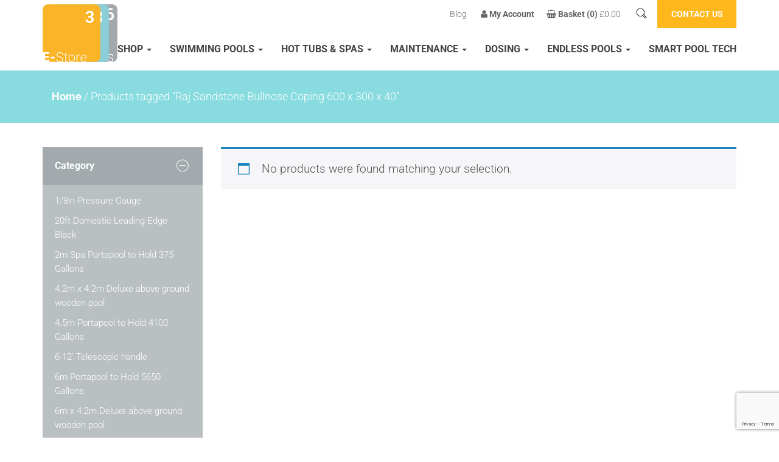

--- FILE ---
content_type: text/html; charset=UTF-8
request_url: https://www.bluecubedirect.co.uk/tag/raj-sandstone-bullnose-coping-600-x-300-x-40/
body_size: 11310
content:
<!DOCTYPE html>
<html lang="en-GB">
<head>
	<!-- Meta Data-->
	<meta charset="UTF-8">
	<meta http-equiv="X-UA-Compatible" content="IE=edge">
	<meta name="viewport" content="width=device-width, initial-scale=1">

	<title>Raj Sandstone Bullnose Coping 600 x 300 x 40 Products - BlueCube Direct : BlueCube Direct</title>
	
	<meta name="p:domain_verify" content="af198c645fc94a6bbc841865bda3270a"/>

	<!-- HTML5 shim and Respond.js for IE8 support of HTML5 elements and media queries -->
	<!-- WARNING: Respond.js doesn't work if you view the page via file:// -->
	<!--[if lt IE 9]>
	<script src="https://oss.maxcdn.com/html5shiv/3.7.3/html5shiv.min.js"></script>
	<script src="https://oss.maxcdn.com/respond/1.4.2/respond.min.js"></script>
	<![endif]-->

	<meta name='robots' content='index, follow, max-image-preview:large, max-snippet:-1, max-video-preview:-1' />
	
	
<!-- Google Tag Manager for WordPress by gtm4wp.com -->
<script data-cfasync="false" data-pagespeed-no-defer>
	var gtm4wp_datalayer_name = "dataLayer";
	var dataLayer = dataLayer || [];
	const gtm4wp_use_sku_instead = 1;
	const gtm4wp_currency = 'GBP';
	const gtm4wp_product_per_impression = 20;
	const gtm4wp_clear_ecommerce = false;
	const gtm4wp_datalayer_max_timeout = 2000;
</script>
<!-- End Google Tag Manager for WordPress by gtm4wp.com -->
	<!-- This site is optimized with the Yoast SEO plugin v26.2 - https://yoast.com/wordpress/plugins/seo/ -->
	<link rel="canonical" href="https://www.bluecubedirect.co.uk/tag/raj-sandstone-bullnose-coping-600-x-300-x-40/" />
	<meta property="og:locale" content="en_GB" />
	<meta property="og:type" content="article" />
	<meta property="og:title" content="Raj Sandstone Bullnose Coping 600 x 300 x 40 Products - BlueCube Direct" />
	<meta property="og:url" content="https://www.bluecubedirect.co.uk/tag/raj-sandstone-bullnose-coping-600-x-300-x-40/" />
	<meta property="og:site_name" content="BlueCube Direct" />
	<meta name="twitter:card" content="summary_large_image" />
	<script type="application/ld+json" class="yoast-schema-graph">{"@context":"https://schema.org","@graph":[{"@type":"CollectionPage","@id":"https://www.bluecubedirect.co.uk/tag/raj-sandstone-bullnose-coping-600-x-300-x-40/","url":"https://www.bluecubedirect.co.uk/tag/raj-sandstone-bullnose-coping-600-x-300-x-40/","name":"Raj Sandstone Bullnose Coping 600 x 300 x 40 Products - BlueCube Direct","isPartOf":{"@id":"https://www.bluecubedirect.co.uk/#website"},"breadcrumb":{"@id":"https://www.bluecubedirect.co.uk/tag/raj-sandstone-bullnose-coping-600-x-300-x-40/#breadcrumb"},"inLanguage":"en-GB"},{"@type":"BreadcrumbList","@id":"https://www.bluecubedirect.co.uk/tag/raj-sandstone-bullnose-coping-600-x-300-x-40/#breadcrumb","itemListElement":[{"@type":"ListItem","position":1,"name":"Home","item":"https://www.bluecubedirect.co.uk/"},{"@type":"ListItem","position":2,"name":"Raj Sandstone Bullnose Coping 600 x 300 x 40"}]},{"@type":"WebSite","@id":"https://www.bluecubedirect.co.uk/#website","url":"https://www.bluecubedirect.co.uk/","name":"BlueCube Direct","description":"Swimming Pool and Hot Tub Supplies","potentialAction":[{"@type":"SearchAction","target":{"@type":"EntryPoint","urlTemplate":"https://www.bluecubedirect.co.uk/?s={search_term_string}"},"query-input":{"@type":"PropertyValueSpecification","valueRequired":true,"valueName":"search_term_string"}}],"inLanguage":"en-GB"}]}</script>
	<!-- / Yoast SEO plugin. -->


<link rel='dns-prefetch' href='//maxcdn.bootstrapcdn.com' />
<link rel='dns-prefetch' href='//fonts.googleapis.com' />
<link rel="alternate" type="application/rss+xml" title="BlueCube Direct &raquo; Raj Sandstone Bullnose Coping 600 x 300 x 40 Tag Feed" href="https://www.bluecubedirect.co.uk/tag/raj-sandstone-bullnose-coping-600-x-300-x-40/feed/" />

<link data-optimized="2" rel="stylesheet" href="https://www.bluecubedirect.co.uk/wp-content/litespeed/css/df21454ab75babbef7a05ba34416ac09.css?ver=ac827" />


















<script type="text/javascript" src="https://www.bluecubedirect.co.uk/wp-content/themes/bluecubeuk/assets/js/jquery.min.js?ver=2.2.4" id="jquery-js"></script>








<script></script><link rel="https://api.w.org/" href="https://www.bluecubedirect.co.uk/wp-json/" /><link rel="alternate" title="JSON" type="application/json" href="https://www.bluecubedirect.co.uk/wp-json/wp/v2/product_tag/6393" /><link rel="EditURI" type="application/rsd+xml" title="RSD" href="https://www.bluecubedirect.co.uk/xmlrpc.php?rsd" />
<meta name="generator" content="WordPress 6.8.3" />
<meta name="generator" content="WooCommerce 10.3.7" />

<!-- This website runs the Product Feed PRO for WooCommerce by AdTribes.io plugin - version woocommercesea_option_installed_version -->
	 
	
<!-- Google Tag Manager for WordPress by gtm4wp.com -->
<!-- GTM Container placement set to automatic -->
<script data-cfasync="false" data-pagespeed-no-defer type="text/javascript">
	var dataLayer_content = {"visitorLoginState":"logged-out","visitorEmail":"","visitorEmailHash":"","pagePostType":false,"pagePostType2":"tax-","pageCategory":[]};
	dataLayer.push( dataLayer_content );
</script>
<script data-cfasync="false" data-pagespeed-no-defer type="text/javascript">
(function(w,d,s,l,i){w[l]=w[l]||[];w[l].push({'gtm.start':
new Date().getTime(),event:'gtm.js'});var f=d.getElementsByTagName(s)[0],
j=d.createElement(s),dl=l!='dataLayer'?'&l='+l:'';j.async=true;j.src=
'//www.googletagmanager.com/gtm.js?id='+i+dl;f.parentNode.insertBefore(j,f);
})(window,document,'script','dataLayer','GTM-W32S5ZD');
</script>
<!-- End Google Tag Manager for WordPress by gtm4wp.com -->	<noscript><style>.woocommerce-product-gallery{ opacity: 1 !important; }</style></noscript>
	<meta name="generator" content="Powered by WPBakery Page Builder - drag and drop page builder for WordPress."/>
<link rel="icon" href="https://www.bluecubedirect.co.uk/wp-content/uploads/2021/02/favicon.ico" sizes="32x32" />
<link rel="icon" href="https://www.bluecubedirect.co.uk/wp-content/uploads/2021/02/favicon.ico" sizes="192x192" />
<link rel="apple-touch-icon" href="https://www.bluecubedirect.co.uk/wp-content/uploads/2021/02/favicon.ico" />
<meta name="msapplication-TileImage" content="https://www.bluecubedirect.co.uk/wp-content/uploads/2021/02/favicon.ico" />
<noscript><style> .wpb_animate_when_almost_visible { opacity: 1; }</style></noscript>
	
	
	<!-- Google Tag Manager -->
<script>(function(w,d,s,l,i){w[l]=w[l]||[];w[l].push({'gtm.start':
new Date().getTime(),event:'gtm.js'});var f=d.getElementsByTagName(s)[0],
j=d.createElement(s),dl=l!='dataLayer'?'&l='+l:'';j.async=true;j.src=
'https://www.googletagmanager.com/gtm.js?id='+i+dl;f.parentNode.insertBefore(j,f);
})(window,document,'script','dataLayer','GTM-TTDJNRCB');</script>
<!-- End Google Tag Manager -->

<meta name="google-site-verification" content="bd4nQOHcJ0e8iqO1GonYdEOzcO3YcAHnSGSlMzUxQMY" />
<meta name="google-site-verification" content="vU2Lkr8a3N5LoRLoD-DQ0jgUI9NEUyXYvsYW0f4-dL0" />
</head>
<body class="archive tax-product_tag term-raj-sandstone-bullnose-coping-600-x-300-x-40 term-6393 wp-theme-bluecubeuk wp-child-theme-bluecubeuk-child theme-bluecubeuk woocommerce woocommerce-page woocommerce-no-js rsfv-archives-support wpb-js-composer js-comp-ver-7.0 vc_responsive">
    <!-- Google Tag Manager (noscript) -->
<noscript><iframe src="https://www.googletagmanager.com/ns.html?id=GTM-TTDJNRCB"
height="0" width="0" style="display:none;visibility:hidden"></iframe></noscript>
<!-- End Google Tag Manager (noscript) -->	
	<div id="header" class="">
		<div class="container">
			<div class="row">
				<div class="col-sm-12 top-section">
					<ul id="menu-top-navigation" class="top-nav hidden-xs"><li id="menu-item-33" class="menu-item menu-item-type-post_type menu-item-object-page menu-item-33"><a href="https://www.bluecubedirect.co.uk/blog/">Blog</a></li>
</ul>
                    <ul id="shop-top-navigation" class="top-nav shop-top-nav">
						                            <li class="menu-item"><a href="https://www.bluecubedirect.co.uk/my-account/"><i class="fa fa-user"></i> <span class="text">My Account</span></a></li>
												                            <li class="menu-item"><a href="https://www.bluecubedirect.co.uk/basket/"><i class="fa fa-shopping-basket"></i> <span class="text">Basket (0)</span> <span class="woocommerce-Price-amount amount"><bdi><span class="woocommerce-Price-currencySymbol">&pound;</span>0.00</bdi></span></a></li>
						                    </ul>

					<a href="#" class="search-toggle hidden-xs">
						<img src="https://www.bluecubedirect.co.uk/wp-content/themes/bluecubeuk/assets/img/search-icon.svg" alt="search" />
					</a>
                    <div class="floating-contact-button">
                        <a href="https://www.bluecubedirect.co.uk/contact-us/" class="contact btn">
                            contact us
                        </a>
                    </div>
				</div>
			</div>
			<div class="row">
				<div class="col-sm-12">
					<div class="navbar navbar-default">
						<div class="navbar-header">
							<button type="button" class="navbar-toggle collapsed" data-toggle="collapse" data-target=".navbar-collapse">
								<span class="sr-only">Toggle navigation</span>
								<span class="icon-bar"></span>
								<span class="icon-bar"></span>
								<span class="icon-bar"></span>
							</button>
							<a href="#" class="search-toggle visible-xs">
								<img src="https://www.bluecubedirect.co.uk/wp-content/themes/bluecubeuk/assets/img/search-icon.svg" alt="search" />
							</a>
                            <span class="navbar-brand">
							    <a href="https://www.bluecubedirect.co.uk/" title="BlueCube Direct" rel="home"><img src="https://www.bluecubedirect.co.uk/wp-content/themes/bluecubeuk/assets/img/logo_direct.png" alt="BlueCube Direct"></a>
                                <a href="https://www.bluecubepools.co.uk/" title="BlueCube Pools" rel="home" target="_blank"><img src="https://www.bluecubedirect.co.uk/wp-content/themes/bluecubeuk/assets/img/logo_pools.png" alt="BlueCube Pools"></a>
                                <a href="https://www.a6hottubs.co.uk/" title="A6 Hot Tubs" rel="home" target="_blank"><img src="https://www.bluecubedirect.co.uk/wp-content/themes/bluecubeuk/assets/img/logo_hottubs.png" alt="A6 Hot Tubs"></a>
                            </span>
                            
						</div>

						<div class="navbar-collapse collapse" aria-expanded="false" style="height: 1px;">
							<ul id="menu-main-navigation" class="nav navbar-nav"><li itemscope="itemscope" itemtype="https://www.schema.org/SiteNavigationElement" id="menu-item-34" class="menu-item menu-item-type-post_type menu-item-object-page menu-item-home menu-item-34"><a title="Home" href="https://www.bluecubedirect.co.uk/">Home</a></li>
<li itemscope="itemscope" itemtype="https://www.schema.org/SiteNavigationElement" id="menu-item-20671" class="menu-item menu-item-type-post_type menu-item-object-page menu-item-has-children menu-item-20671 dropdown"><a title="Shop" href="#" data-toggle="dropdown" class="dropdown-toggle" aria-haspopup="true">Shop <span class="caret"></span></a>
<ul role="menu" class=" dropdown-menu" >
	<li itemscope="itemscope" itemtype="https://www.schema.org/SiteNavigationElement" id="menu-item-20675" class="menu-item menu-item-type-taxonomy menu-item-object-product_cat menu-item-20675"><a title="Featured Products" href="https://www.bluecubedirect.co.uk/category/featured-products/">Featured Products</a></li>
	<li itemscope="itemscope" itemtype="https://www.schema.org/SiteNavigationElement" id="menu-item-20673" class="menu-item menu-item-type-taxonomy menu-item-object-product_cat menu-item-20673"><a title="Swimming Pools" href="https://www.bluecubedirect.co.uk/category/swimming-pools/">Swimming Pools</a></li>
	<li itemscope="itemscope" itemtype="https://www.schema.org/SiteNavigationElement" id="menu-item-20674" class="menu-item menu-item-type-taxonomy menu-item-object-product_cat menu-item-20674"><a title="Spas and Hot Tubs" href="https://www.bluecubedirect.co.uk/category/spas-and-hot-tubs/">Spas and Hot Tubs</a></li>
	<li itemscope="itemscope" itemtype="https://www.schema.org/SiteNavigationElement" id="menu-item-20676" class="menu-item menu-item-type-taxonomy menu-item-object-product_cat menu-item-20676"><a title="Pool Cleaning &amp; Maintenance" href="https://www.bluecubedirect.co.uk/category/maintenance/cleaning-and-maintenance/">Pool Cleaning &amp; Maintenance</a></li>
	<li itemscope="itemscope" itemtype="https://www.schema.org/SiteNavigationElement" id="menu-item-20677" class="menu-item menu-item-type-taxonomy menu-item-object-product_cat menu-item-20677"><a title="Chemicals and Dosing" href="https://www.bluecubedirect.co.uk/category/chemicals-dosing/">Chemicals and Dosing</a></li>
	<li itemscope="itemscope" itemtype="https://www.schema.org/SiteNavigationElement" id="menu-item-20678" class="menu-item menu-item-type-taxonomy menu-item-object-product_cat menu-item-20678"><a title="Wellness and Home Saunas" href="https://www.bluecubedirect.co.uk/category/wellness/">Wellness and Home Saunas</a></li>
	<li itemscope="itemscope" itemtype="https://www.schema.org/SiteNavigationElement" id="menu-item-20679" class="menu-item menu-item-type-taxonomy menu-item-object-product_cat menu-item-20679"><a title="Inflatables and Fun" href="https://www.bluecubedirect.co.uk/category/inflatables-and-fun/">Inflatables and Fun</a></li>
	<li itemscope="itemscope" itemtype="https://www.schema.org/SiteNavigationElement" id="menu-item-20682" class="menu-item menu-item-type-taxonomy menu-item-object-product_cat menu-item-20682"><a title="Hot Tub Hire" href="https://www.bluecubedirect.co.uk/category/hot-tub-hire/">Hot Tub Hire</a></li>
</ul>
</li>
<li itemscope="itemscope" itemtype="https://www.schema.org/SiteNavigationElement" id="menu-item-20665" class="menu-item menu-item-type-taxonomy menu-item-object-product_cat menu-item-has-children menu-item-20665 dropdown"><a title="Swimming Pools" href="#" data-toggle="dropdown" class="dropdown-toggle" aria-haspopup="true">Swimming Pools <span class="caret"></span></a>
<ul role="menu" class=" dropdown-menu" >
	<li itemscope="itemscope" itemtype="https://www.schema.org/SiteNavigationElement" id="menu-item-20750" class="menu-item menu-item-type-taxonomy menu-item-object-product_cat menu-item-has-children menu-item-20750 dropdown"><a title="Pool Covers &amp; Rollers" href="https://www.bluecubedirect.co.uk/category/swimming-pools/pool-covers-rollers/">Pool Covers &#038; Rollers</a>
	<ul role="menu" class=" dropdown-menu" >
		<li itemscope="itemscope" itemtype="https://www.schema.org/SiteNavigationElement" id="menu-item-20775" class="menu-item menu-item-type-taxonomy menu-item-object-product_cat menu-item-20775"><a title="Indoor Pool Covers" href="https://www.bluecubedirect.co.uk/category/swimming-pools/pool-covers-rollers/indoor-pool-covers/">Indoor Pool Covers</a></li>
		<li itemscope="itemscope" itemtype="https://www.schema.org/SiteNavigationElement" id="menu-item-20774" class="menu-item menu-item-type-taxonomy menu-item-object-product_cat menu-item-20774"><a title="Outdoor Pool Covers" href="https://www.bluecubedirect.co.uk/category/swimming-pools/pool-covers-rollers/outdoor-pool-covers/">Outdoor Pool Covers</a></li>
		<li itemscope="itemscope" itemtype="https://www.schema.org/SiteNavigationElement" id="menu-item-20776" class="menu-item menu-item-type-taxonomy menu-item-object-product_cat menu-item-20776"><a title="Above Ground Pool Covers" href="https://www.bluecubedirect.co.uk/category/swimming-pools/pool-covers-rollers/above-ground-pool-covers/">Above Ground Pool Covers</a></li>
		<li itemscope="itemscope" itemtype="https://www.schema.org/SiteNavigationElement" id="menu-item-20777" class="menu-item menu-item-type-taxonomy menu-item-object-product_cat menu-item-20777"><a title="Rollers &amp; Accessories" href="https://www.bluecubedirect.co.uk/category/swimming-pools/pool-covers-rollers/cover-accessories/">Rollers &amp; Accessories</a></li>
	</ul>
</li>
	<li itemscope="itemscope" itemtype="https://www.schema.org/SiteNavigationElement" id="menu-item-20751" class="menu-item menu-item-type-taxonomy menu-item-object-product_cat menu-item-has-children menu-item-20751 dropdown"><a title="Wooden, Above &amp; One-Piece Pools" href="https://www.bluecubedirect.co.uk/category/swimming-pools/wooden-pools-and-above-ground-pools/">Wooden, Above &#038; One-Piece Pools</a>
	<ul role="menu" class=" dropdown-menu" >
		<li itemscope="itemscope" itemtype="https://www.schema.org/SiteNavigationElement" id="menu-item-20779" class="menu-item menu-item-type-taxonomy menu-item-object-product_cat menu-item-20779"><a title="Wooden Pools" href="https://www.bluecubedirect.co.uk/category/swimming-pools/wooden-pools-and-above-ground-pools/wooden-pools/">Wooden Pools</a></li>
		<li itemscope="itemscope" itemtype="https://www.schema.org/SiteNavigationElement" id="menu-item-20780" class="menu-item menu-item-type-taxonomy menu-item-object-product_cat menu-item-20780"><a title="Above Ground Pools" href="https://www.bluecubedirect.co.uk/category/swimming-pools/wooden-pools-and-above-ground-pools/above-ground-pools/">Above Ground Pools</a></li>
		<li itemscope="itemscope" itemtype="https://www.schema.org/SiteNavigationElement" id="menu-item-20781" class="menu-item menu-item-type-taxonomy menu-item-object-product_cat menu-item-20781"><a title="One Piece Pools" href="https://www.bluecubedirect.co.uk/category/swimming-pools/wooden-pools-and-above-ground-pools/one-piece-pools/">One Piece Pools</a></li>
		<li itemscope="itemscope" itemtype="https://www.schema.org/SiteNavigationElement" id="menu-item-20782" class="menu-item menu-item-type-taxonomy menu-item-object-product_cat menu-item-20782"><a title="Exercise Pools" href="https://www.bluecubedirect.co.uk/category/swimming-pools/wooden-pools-and-above-ground-pools/exercise-pools/">Exercise Pools</a></li>
	</ul>
</li>
	<li itemscope="itemscope" itemtype="https://www.schema.org/SiteNavigationElement" id="menu-item-20829" class="menu-item menu-item-type-taxonomy menu-item-object-product_cat menu-item-20829"><a title="Swim Jets and Endless Pools" href="https://www.bluecubedirect.co.uk/category/swimming-pools/swim-jets/">Swim Jets and Endless Pools</a></li>
	<li itemscope="itemscope" itemtype="https://www.schema.org/SiteNavigationElement" id="menu-item-20752" class="menu-item menu-item-type-taxonomy menu-item-object-product_cat menu-item-has-children menu-item-20752 dropdown"><a title="Pool Heating &amp; Ventilation" href="https://www.bluecubedirect.co.uk/category/swimming-pools/heating-and-ventilation/">Pool Heating &#038; Ventilation</a>
	<ul role="menu" class=" dropdown-menu" >
		<li itemscope="itemscope" itemtype="https://www.schema.org/SiteNavigationElement" id="menu-item-20784" class="menu-item menu-item-type-taxonomy menu-item-object-product_cat menu-item-20784"><a title="Swimming Pool Heat Pumps" href="https://www.bluecubedirect.co.uk/category/swimming-pools/heating-and-ventilation/pool-heat-pumps/">Swimming Pool Heat Pumps</a></li>
		<li itemscope="itemscope" itemtype="https://www.schema.org/SiteNavigationElement" id="menu-item-20785" class="menu-item menu-item-type-taxonomy menu-item-object-product_cat menu-item-20785"><a title="Electric Heating" href="https://www.bluecubedirect.co.uk/category/swimming-pools/heating-and-ventilation/electric-heaters/">Electric Heating</a></li>
		<li itemscope="itemscope" itemtype="https://www.schema.org/SiteNavigationElement" id="menu-item-20786" class="menu-item menu-item-type-taxonomy menu-item-object-product_cat menu-item-20786"><a title="Gas Pool Heaters" href="https://www.bluecubedirect.co.uk/category/swimming-pools/heating-and-ventilation/gas-heaters/">Gas Pool Heaters</a></li>
		<li itemscope="itemscope" itemtype="https://www.schema.org/SiteNavigationElement" id="menu-item-20787" class="menu-item menu-item-type-taxonomy menu-item-object-product_cat menu-item-20787"><a title="Oil Heaters" href="https://www.bluecubedirect.co.uk/category/swimming-pools/heating-and-ventilation/oil-heaters/">Oil Heaters</a></li>
		<li itemscope="itemscope" itemtype="https://www.schema.org/SiteNavigationElement" id="menu-item-20789" class="menu-item menu-item-type-taxonomy menu-item-object-product_cat menu-item-20789"><a title="Heat Exchangers" href="https://www.bluecubedirect.co.uk/category/swimming-pools/heating-and-ventilation/heat-exchangers/">Heat Exchangers</a></li>
		<li itemscope="itemscope" itemtype="https://www.schema.org/SiteNavigationElement" id="menu-item-20788" class="menu-item menu-item-type-taxonomy menu-item-object-product_cat menu-item-20788"><a title="Solar Heaters" href="https://www.bluecubedirect.co.uk/category/swimming-pools/heating-and-ventilation/solar-heaters/">Solar Heaters</a></li>
		<li itemscope="itemscope" itemtype="https://www.schema.org/SiteNavigationElement" id="menu-item-20791" class="menu-item menu-item-type-taxonomy menu-item-object-product_cat menu-item-20791"><a title="Pool Room Dehumidifiers" href="https://www.bluecubedirect.co.uk/category/swimming-pools/heating-and-ventilation/dehumidifiers/">Pool Room Dehumidifiers</a></li>
		<li itemscope="itemscope" itemtype="https://www.schema.org/SiteNavigationElement" id="menu-item-20790" class="menu-item menu-item-type-taxonomy menu-item-object-product_cat menu-item-20790"><a title="Pool Heating Parts &amp; Accessories" href="https://www.bluecubedirect.co.uk/category/swimming-pools/heating-and-ventilation/heating-parts-and-accessories/">Pool Heating Parts &#038; Accessories</a></li>
	</ul>
</li>
	<li itemscope="itemscope" itemtype="https://www.schema.org/SiteNavigationElement" id="menu-item-20753" class="menu-item menu-item-type-taxonomy menu-item-object-product_cat menu-item-has-children menu-item-20753 dropdown"><a title="Pool Features &amp; Fittings" href="https://www.bluecubedirect.co.uk/category/swimming-pools/pool-features-and-fittings/">Pool Features &#038; Fittings</a>
	<ul role="menu" class=" dropdown-menu" >
		<li itemscope="itemscope" itemtype="https://www.schema.org/SiteNavigationElement" id="menu-item-20794" class="menu-item menu-item-type-taxonomy menu-item-object-product_cat menu-item-has-children menu-item-20794 dropdown"><a title="Pool Fittings" href="https://www.bluecubedirect.co.uk/category/swimming-pools/pool-features-and-fittings/pool-fittings/">Pool Fittings</a>
		<ul role="menu" class=" dropdown-menu" >
			<li itemscope="itemscope" itemtype="https://www.schema.org/SiteNavigationElement" id="menu-item-20798" class="menu-item menu-item-type-taxonomy menu-item-object-product_cat menu-item-20798"><a title="Inlets" href="https://www.bluecubedirect.co.uk/category/swimming-pools/pool-features-and-fittings/pool-fittings/inlets/">Inlets</a></li>
			<li itemscope="itemscope" itemtype="https://www.schema.org/SiteNavigationElement" id="menu-item-20800" class="menu-item menu-item-type-taxonomy menu-item-object-product_cat menu-item-20800"><a title="Skimmers" href="https://www.bluecubedirect.co.uk/category/swimming-pools/pool-features-and-fittings/pool-fittings/skimmers/">Skimmers</a></li>
			<li itemscope="itemscope" itemtype="https://www.schema.org/SiteNavigationElement" id="menu-item-20799" class="menu-item menu-item-type-taxonomy menu-item-object-product_cat menu-item-20799"><a title="Main Drains" href="https://www.bluecubedirect.co.uk/category/swimming-pools/pool-features-and-fittings/pool-fittings/main-drains/">Main Drains</a></li>
			<li itemscope="itemscope" itemtype="https://www.schema.org/SiteNavigationElement" id="menu-item-20801" class="menu-item menu-item-type-taxonomy menu-item-object-product_cat menu-item-20801"><a title="Pipes and Other Parts" href="https://www.bluecubedirect.co.uk/category/swimming-pools/pool-features-and-fittings/pool-fittings/pool-pipes-and-spare-parts/">Pipes and Other Parts</a></li>
		</ul>
</li>
		<li itemscope="itemscope" itemtype="https://www.schema.org/SiteNavigationElement" id="menu-item-20795" class="menu-item menu-item-type-taxonomy menu-item-object-product_cat menu-item-has-children menu-item-20795 dropdown"><a title="Pool Accessories" href="https://www.bluecubedirect.co.uk/category/swimming-pools/pool-features-and-fittings/pool-accessories/">Pool Accessories</a>
		<ul role="menu" class=" dropdown-menu" >
			<li itemscope="itemscope" itemtype="https://www.schema.org/SiteNavigationElement" id="menu-item-20802" class="menu-item menu-item-type-taxonomy menu-item-object-product_cat menu-item-has-children menu-item-20802 dropdown"><a title="Pool Lighting &amp; Sound" href="https://www.bluecubedirect.co.uk/category/swimming-pools/pool-features-and-fittings/pool-accessories/lighting-and-sound/">Pool Lighting &#038; Sound</a>
			<ul role="menu" class=" dropdown-menu" >
				<li itemscope="itemscope" itemtype="https://www.schema.org/SiteNavigationElement" id="menu-item-20803" class="menu-item menu-item-type-taxonomy menu-item-object-product_cat menu-item-20803"><a title="White Pool Lights" href="https://www.bluecubedirect.co.uk/category/swimming-pools/pool-features-and-fittings/pool-accessories/lighting-and-sound/white-lights/">White Pool Lights</a></li>
				<li itemscope="itemscope" itemtype="https://www.schema.org/SiteNavigationElement" id="menu-item-20804" class="menu-item menu-item-type-taxonomy menu-item-object-product_cat menu-item-20804"><a title="Lighting Accessories" href="https://www.bluecubedirect.co.uk/category/swimming-pools/pool-features-and-fittings/pool-accessories/lighting-and-sound/lighting-accessories/">Lighting Accessories</a></li>
				<li itemscope="itemscope" itemtype="https://www.schema.org/SiteNavigationElement" id="menu-item-20805" class="menu-item menu-item-type-taxonomy menu-item-object-product_cat menu-item-20805"><a title="Colour Changing Lights" href="https://www.bluecubedirect.co.uk/category/swimming-pools/pool-features-and-fittings/pool-accessories/lighting-and-sound/coloured-pool-lights/">Colour Changing Lights</a></li>
				<li itemscope="itemscope" itemtype="https://www.schema.org/SiteNavigationElement" id="menu-item-20806" class="menu-item menu-item-type-taxonomy menu-item-object-product_cat menu-item-20806"><a title="Lighting Kits &amp; Sound" href="https://www.bluecubedirect.co.uk/category/swimming-pools/pool-features-and-fittings/pool-accessories/lighting-and-sound/lighting-kits-and-accessories/">Lighting Kits &#038; Sound</a></li>
			</ul>
</li>
			<li itemscope="itemscope" itemtype="https://www.schema.org/SiteNavigationElement" id="menu-item-20807" class="menu-item menu-item-type-taxonomy menu-item-object-product_cat menu-item-20807"><a title="Ladders &amp; Handrails" href="https://www.bluecubedirect.co.uk/category/swimming-pools/pool-features-and-fittings/pool-accessories/ladders-and-handrails/">Ladders &#038; Handrails</a></li>
			<li itemscope="itemscope" itemtype="https://www.schema.org/SiteNavigationElement" id="menu-item-20808" class="menu-item menu-item-type-taxonomy menu-item-object-product_cat menu-item-20808"><a title="Water Features" href="https://www.bluecubedirect.co.uk/category/swimming-pools/pool-features-and-fittings/pool-accessories/water-features/">Water Features</a></li>
			<li itemscope="itemscope" itemtype="https://www.schema.org/SiteNavigationElement" id="menu-item-20809" class="menu-item menu-item-type-taxonomy menu-item-object-product_cat menu-item-20809"><a title="Moving Floors" href="https://www.bluecubedirect.co.uk/category/swimming-pools/pool-features-and-fittings/pool-accessories/moving-floors/">Moving Floors</a></li>
		</ul>
</li>
		<li itemscope="itemscope" itemtype="https://www.schema.org/SiteNavigationElement" id="menu-item-20796" class="menu-item menu-item-type-taxonomy menu-item-object-product_cat menu-item-20796"><a title="Pool Liners" href="https://www.bluecubedirect.co.uk/category/swimming-pools/pool-features-and-fittings/pool-liners/">Pool Liners</a></li>
		<li itemscope="itemscope" itemtype="https://www.schema.org/SiteNavigationElement" id="menu-item-20797" class="menu-item menu-item-type-taxonomy menu-item-object-product_cat menu-item-20797"><a title="Coping Stones" href="https://www.bluecubedirect.co.uk/category/swimming-pools/pool-features-and-fittings/coping-stones/">Coping Stones</a></li>
	</ul>
</li>
	<li itemscope="itemscope" itemtype="https://www.schema.org/SiteNavigationElement" id="menu-item-20754" class="menu-item menu-item-type-taxonomy menu-item-object-product_cat menu-item-has-children menu-item-20754 dropdown"><a title="Pool Pumps &amp; Filters" href="https://www.bluecubedirect.co.uk/category/swimming-pools/pool-pumps-and-filters/">Pool Pumps &#038; Filters</a>
	<ul role="menu" class=" dropdown-menu" >
		<li itemscope="itemscope" itemtype="https://www.schema.org/SiteNavigationElement" id="menu-item-20811" class="menu-item menu-item-type-taxonomy menu-item-object-product_cat menu-item-20811"><a title="Swimming Pool Pumps" href="https://www.bluecubedirect.co.uk/category/swimming-pools/pool-pumps-and-filters/pool-pumps/">Swimming Pool Pumps</a></li>
		<li itemscope="itemscope" itemtype="https://www.schema.org/SiteNavigationElement" id="menu-item-20812" class="menu-item menu-item-type-taxonomy menu-item-object-product_cat menu-item-20812"><a title="Pool Filters" href="https://www.bluecubedirect.co.uk/category/swimming-pools/pool-pumps-and-filters/pool-filters/">Pool Filters</a></li>
		<li itemscope="itemscope" itemtype="https://www.schema.org/SiteNavigationElement" id="menu-item-20813" class="menu-item menu-item-type-taxonomy menu-item-object-product_cat menu-item-20813"><a title="Pump &amp; Filter Packs" href="https://www.bluecubedirect.co.uk/category/swimming-pools/pool-pumps-and-filters/pump-and-filter-packs/">Pump &#038; Filter Packs</a></li>
		<li itemscope="itemscope" itemtype="https://www.schema.org/SiteNavigationElement" id="menu-item-20814" class="menu-item menu-item-type-taxonomy menu-item-object-product_cat menu-item-20814"><a title="Pump &amp; Filter Parts &amp; Accessories" href="https://www.bluecubedirect.co.uk/category/swimming-pools/pool-pumps-and-filters/pump-filter-accessories-and-parts/">Pump &#038; Filter Parts &#038; Accessories</a></li>
	</ul>
</li>
	<li itemscope="itemscope" itemtype="https://www.schema.org/SiteNavigationElement" id="menu-item-20755" class="menu-item menu-item-type-taxonomy menu-item-object-product_cat menu-item-has-children menu-item-20755 dropdown"><a title="DIY Swimming Pools" href="https://www.bluecubedirect.co.uk/category/swimming-pools/self-build-diy-swimming-pools/">DIY Swimming Pools</a>
	<ul role="menu" class=" dropdown-menu" >
		<li itemscope="itemscope" itemtype="https://www.schema.org/SiteNavigationElement" id="menu-item-20920" class="menu-item menu-item-type-taxonomy menu-item-object-product_cat menu-item-20920"><a title="Tile Adhesives, Grout &amp; Waterproofing" href="https://www.bluecubedirect.co.uk/category/swimming-pools/self-build-diy-swimming-pools/tile-adhesives-grout-waterproofing/">Tile Adhesives, Grout &amp; Waterproofing</a></li>
	</ul>
</li>
	<li itemscope="itemscope" itemtype="https://www.schema.org/SiteNavigationElement" id="menu-item-20756" class="menu-item menu-item-type-taxonomy menu-item-object-product_cat menu-item-20756"><a title="Swimming Pool Enclosures" href="https://www.bluecubedirect.co.uk/category/swimming-pools/enclosures/">Swimming Pool Enclosures</a></li>
	<li itemscope="itemscope" itemtype="https://www.schema.org/SiteNavigationElement" id="menu-item-25747" class="menu-item menu-item-type-taxonomy menu-item-object-product_cat menu-item-25747"><a title="End of Summer Sale" href="https://www.bluecubedirect.co.uk/category/end-of-summer-sale/">End of Summer Sale</a></li>
</ul>
</li>
<li itemscope="itemscope" itemtype="https://www.schema.org/SiteNavigationElement" id="menu-item-20666" class="menu-item menu-item-type-taxonomy menu-item-object-product_cat menu-item-has-children menu-item-20666 dropdown"><a title="Hot Tubs &amp; Spas" href="#" data-toggle="dropdown" class="dropdown-toggle" aria-haspopup="true">Hot Tubs &#038; Spas <span class="caret"></span></a>
<ul role="menu" class=" dropdown-menu" >
	<li itemscope="itemscope" itemtype="https://www.schema.org/SiteNavigationElement" id="menu-item-20760" class="menu-item menu-item-type-taxonomy menu-item-object-product_cat menu-item-20760"><a title="Swim Spas" href="https://www.bluecubedirect.co.uk/category/spas-and-hot-tubs/swimspas/">Swim Spas</a></li>
	<li itemscope="itemscope" itemtype="https://www.schema.org/SiteNavigationElement" id="menu-item-20759" class="menu-item menu-item-type-taxonomy menu-item-object-product_cat menu-item-20759"><a title="Solid Hot Tubs" href="https://www.bluecubedirect.co.uk/category/spas-and-hot-tubs/solid-hot-tubs/">Solid Hot Tubs</a></li>
	<li itemscope="itemscope" itemtype="https://www.schema.org/SiteNavigationElement" id="menu-item-20761" class="menu-item menu-item-type-taxonomy menu-item-object-product_cat menu-item-has-children menu-item-20761 dropdown"><a title="Hot Tub &amp; Spa Accessories" href="https://www.bluecubedirect.co.uk/category/spas-and-hot-tubs/hot-tub-spa-accessories/">Hot Tub &amp; Spa Accessories</a>
	<ul role="menu" class=" dropdown-menu" >
		<li itemscope="itemscope" itemtype="https://www.schema.org/SiteNavigationElement" id="menu-item-20816" class="menu-item menu-item-type-taxonomy menu-item-object-product_cat menu-item-20816"><a title="Hot Tub Enclosures" href="https://www.bluecubedirect.co.uk/category/spas-and-hot-tubs/hot-tub-spa-accessories/hot-tub-enclosures/">Hot Tub Enclosures</a></li>
		<li itemscope="itemscope" itemtype="https://www.schema.org/SiteNavigationElement" id="menu-item-20817" class="menu-item menu-item-type-taxonomy menu-item-object-product_cat menu-item-20817"><a title="Hot Tub Covers" href="https://www.bluecubedirect.co.uk/category/spas-and-hot-tubs/hot-tub-spa-accessories/hot-tub-covers/">Hot Tub Covers</a></li>
		<li itemscope="itemscope" itemtype="https://www.schema.org/SiteNavigationElement" id="menu-item-20818" class="menu-item menu-item-type-taxonomy menu-item-object-product_cat menu-item-20818"><a title="Hot Tub Accessories" href="https://www.bluecubedirect.co.uk/category/spas-and-hot-tubs/hot-tub-spa-accessories/hot-tub-accessories/">Hot Tub Accessories</a></li>
		<li itemscope="itemscope" itemtype="https://www.schema.org/SiteNavigationElement" id="menu-item-20819" class="menu-item menu-item-type-taxonomy menu-item-object-product_cat menu-item-20819"><a title="Hot Tub &amp; Spa Steps" href="https://www.bluecubedirect.co.uk/category/spas-and-hot-tubs/hot-tub-spa-accessories/hot-tub-spa-steps/">Hot Tub &amp; Spa Steps</a></li>
	</ul>
</li>
	<li itemscope="itemscope" itemtype="https://www.schema.org/SiteNavigationElement" id="menu-item-20762" class="menu-item menu-item-type-taxonomy menu-item-object-product_cat menu-item-20762"><a title="Spa &amp; Hot Tub Filters" href="https://www.bluecubedirect.co.uk/category/spas-and-hot-tubs/spa-hot-tub-filters/">Spa &amp; Hot Tub Filters</a></li>
	<li itemscope="itemscope" itemtype="https://www.schema.org/SiteNavigationElement" id="menu-item-24697" class="menu-item menu-item-type-taxonomy menu-item-object-product_cat menu-item-24697"><a title="Spa &amp; Hot Tub Electrical Parts" href="https://www.bluecubedirect.co.uk/category/spas-and-hot-tubs/spa-hot-tub-electrical-parts/">Spa &amp; Hot Tub Electrical Parts</a></li>
	<li itemscope="itemscope" itemtype="https://www.schema.org/SiteNavigationElement" id="menu-item-20765" class="menu-item menu-item-type-taxonomy menu-item-object-product_cat menu-item-20765"><a title="Spa &amp; Hot Tub Pumps" href="https://www.bluecubedirect.co.uk/category/spas-and-hot-tubs/spa-hot-tub-pumps/">Spa &amp; Hot Tub Pumps</a></li>
	<li itemscope="itemscope" itemtype="https://www.schema.org/SiteNavigationElement" id="menu-item-20764" class="menu-item menu-item-type-taxonomy menu-item-object-product_cat menu-item-20764"><a title="Spa &amp; Hot Tub Heaters" href="https://www.bluecubedirect.co.uk/category/spas-and-hot-tubs/spa-hot-tub-heaters/">Spa &amp; Hot Tub Heaters</a></li>
</ul>
</li>
<li itemscope="itemscope" itemtype="https://www.schema.org/SiteNavigationElement" id="menu-item-20885" class="menu-item menu-item-type-taxonomy menu-item-object-product_cat menu-item-has-children menu-item-20885 dropdown"><a title="Maintenance" href="#" data-toggle="dropdown" class="dropdown-toggle" aria-haspopup="true">Maintenance <span class="caret"></span></a>
<ul role="menu" class=" dropdown-menu" >
	<li itemscope="itemscope" itemtype="https://www.schema.org/SiteNavigationElement" id="menu-item-20887" class="menu-item menu-item-type-taxonomy menu-item-object-product_cat menu-item-20887"><a title="Pool Cleaning &amp; Maintenance" href="https://www.bluecubedirect.co.uk/category/maintenance/cleaning-and-maintenance/">Pool Cleaning &amp; Maintenance</a></li>
	<li itemscope="itemscope" itemtype="https://www.schema.org/SiteNavigationElement" id="menu-item-20886" class="menu-item menu-item-type-taxonomy menu-item-object-product_cat menu-item-20886"><a title="Hot Tub Cleaning and Maintenance" href="https://www.bluecubedirect.co.uk/category/maintenance/hot-tub-cleaning-and-maintenance/">Hot Tub Cleaning and Maintenance</a></li>
	<li itemscope="itemscope" itemtype="https://www.schema.org/SiteNavigationElement" id="menu-item-20771" class="menu-item menu-item-type-taxonomy menu-item-object-product_cat menu-item-20771"><a title="Service &amp; Maintenance" href="https://www.bluecubedirect.co.uk/category/maintenance/service-maintenance/">Service &#038; Maintenance</a></li>
</ul>
</li>
<li itemscope="itemscope" itemtype="https://www.schema.org/SiteNavigationElement" id="menu-item-20668" class="menu-item menu-item-type-taxonomy menu-item-object-product_cat menu-item-has-children menu-item-20668 dropdown"><a title="Dosing" href="#" data-toggle="dropdown" class="dropdown-toggle" aria-haspopup="true">Dosing <span class="caret"></span></a>
<ul role="menu" class=" dropdown-menu" >
	<li itemscope="itemscope" itemtype="https://www.schema.org/SiteNavigationElement" id="menu-item-20768" class="menu-item menu-item-type-taxonomy menu-item-object-product_cat menu-item-20768"><a title="Pool Dosing &amp; Testing" href="https://www.bluecubedirect.co.uk/category/chemicals-dosing/dosing-and-control/">Pool Dosing &#038; Testing</a></li>
	<li itemscope="itemscope" itemtype="https://www.schema.org/SiteNavigationElement" id="menu-item-20769" class="menu-item menu-item-type-taxonomy menu-item-object-product_cat menu-item-20769"><a title="Pool Chemicals" href="https://www.bluecubedirect.co.uk/category/chemicals-dosing/pool-chemicals/">Pool Chemicals</a></li>
	<li itemscope="itemscope" itemtype="https://www.schema.org/SiteNavigationElement" id="menu-item-20770" class="menu-item menu-item-type-taxonomy menu-item-object-product_cat menu-item-20770"><a title="Spa &amp; Hot Tub Chemicals" href="https://www.bluecubedirect.co.uk/category/chemicals-dosing/spa-hot-tub-chemicals/">Spa &amp; Hot Tub Chemicals</a></li>
	<li itemscope="itemscope" itemtype="https://www.schema.org/SiteNavigationElement" id="menu-item-21431" class="menu-item menu-item-type-custom menu-item-object-custom menu-item-21431"><a title="Bayrol Spare Parts" href="https://www.bluecubedirect.co.uk/category/water-treatment/bayrol-spare-parts/">Bayrol Spare Parts</a></li>
</ul>
</li>
<li itemscope="itemscope" itemtype="https://www.schema.org/SiteNavigationElement" id="menu-item-25984" class="menu-item menu-item-type-taxonomy menu-item-object-product_cat menu-item-has-children menu-item-25984 dropdown"><a title="Endless Pools" href="#" data-toggle="dropdown" class="dropdown-toggle" aria-haspopup="true">Endless Pools <span class="caret"></span></a>
<ul role="menu" class=" dropdown-menu" >
	<li itemscope="itemscope" itemtype="https://www.schema.org/SiteNavigationElement" id="menu-item-25988" class="menu-item menu-item-type-taxonomy menu-item-object-product_cat menu-item-25988"><a title="Endless Pools Packages" href="https://www.bluecubedirect.co.uk/category/packages/">Endless Pools Packages</a></li>
	<li itemscope="itemscope" itemtype="https://www.schema.org/SiteNavigationElement" id="menu-item-25995" class="menu-item menu-item-type-taxonomy menu-item-object-product_cat menu-item-25995"><a title="Endless Pools Accessories" href="https://www.bluecubedirect.co.uk/category/accessories-2/">Endless Pools Accessories</a></li>
</ul>
</li>
<li itemscope="itemscope" itemtype="https://www.schema.org/SiteNavigationElement" id="menu-item-33146" class="menu-item menu-item-type-post_type menu-item-object-page menu-item-33146"><a title="Smart Pool Tech" href="https://www.bluecubedirect.co.uk/pool-smart-tech/">Smart Pool Tech</a></li>
</ul>
								<ul id="menu-top-navigation-1" class="top-nav visible-xs visible-sm"><li class="menu-item menu-item-type-post_type menu-item-object-page menu-item-33"><a href="https://www.bluecubedirect.co.uk/blog/">Blog</a></li>
</ul>						</div>
					</div>
				</div>
			</div>
		</div>

		<div class="search" style="z-index:100;">
			<div class="search-popup">
	<h2>Search</h2>
	<form action="https://www.bluecubedirect.co.uk" method="get" class="search-form">
	    <input type="text" name="s" id="search" placeholder="Enter your search here" value="" />
	    <button><span class="icon-Search"></span></button>
	</form>
</div>			<span class="icon-Cancel close"></span>
		</div>

	</div>

	
<div class="title-strip">
    <div class="container">
        <div class="row">
            <div class="col-sm-12">
	            <nav class="woocommerce-breadcrumb" aria-label="Breadcrumb"><a href="https://www.bluecubedirect.co.uk">Home</a>&nbsp;&#47;&nbsp;Products tagged &ldquo;Raj Sandstone Bullnose Coping 600 x 300 x 40&rdquo;</nav>                            </div>
        </div>
    </div>
</div>

<div id="shop-category-page">
    <div class="container">
        <div class="row">
            <div class="sidebar col-sm-3">
		        <ul id="woocommerce_product_categories-2" class="widget woocommerce widget_product_categories"><h4 class="title">Category</h4><ul class="product-categories"><li class="cat-item cat-item-5976"><a href="https://www.bluecubedirect.co.uk/category/1-8in-pressure-gauge/">1/8in Pressure Gauge</a></li>
<li class="cat-item cat-item-6150"><a href="https://www.bluecubedirect.co.uk/category/20ft-domestic-leading-edge-black/">20ft Domestic Leading Edge Black</a></li>
<li class="cat-item cat-item-6006"><a href="https://www.bluecubedirect.co.uk/category/2m-spa-portapool-to-hold-375-gallons/">2m Spa Portapool to Hold 375 Gallons</a></li>
<li class="cat-item cat-item-5959"><a href="https://www.bluecubedirect.co.uk/category/4-2m-x-4-2m-deluxe-above-ground-wooden-pool/">4.2m x 4.2m Deluxe above ground wooden pool</a></li>
<li class="cat-item cat-item-6008"><a href="https://www.bluecubedirect.co.uk/category/4-5m-portapool-to-hold-4100-gallons/">4.5m Portapool to Hold 4100 Gallons</a></li>
<li class="cat-item cat-item-6072"><a href="https://www.bluecubedirect.co.uk/category/6-12-telescopic-handle/">6-12' Telescopic handle</a></li>
<li class="cat-item cat-item-6010"><a href="https://www.bluecubedirect.co.uk/category/6m-portapool-to-hold-5650-gallons/">6m Portapool to Hold 5650 Gallons</a></li>
<li class="cat-item cat-item-5961"><a href="https://www.bluecubedirect.co.uk/category/6m-x-4-2m-deluxe-above-ground-wooden-pool/">6m x 4.2m Deluxe above ground wooden pool</a></li>
<li class="cat-item cat-item-6074"><a href="https://www.bluecubedirect.co.uk/category/8-16-telescopic-handle/">8-16' Telescopic handle</a></li>
<li class="cat-item cat-item-6012"><a href="https://www.bluecubedirect.co.uk/category/a-g-winter-debris-for-12ft-dia-pool/">A G Winter Debris for 12ft Dia Pool</a></li>
<li class="cat-item cat-item-6014"><a href="https://www.bluecubedirect.co.uk/category/a-g-winter-debris-for-15ft-dia-pool/">A G Winter Debris for 15ft Dia Pool</a></li>
<li class="cat-item cat-item-6016"><a href="https://www.bluecubedirect.co.uk/category/a-g-winter-debris-for-18ft-dia-pool/">A G Winter Debris for 18ft Dia Pool</a></li>
<li class="cat-item cat-item-6018"><a href="https://www.bluecubedirect.co.uk/category/a-g-winter-debris-for-21ft-dia-pool/">A G Winter Debris for 21ft Dia Pool</a></li>
<li class="cat-item cat-item-6020"><a href="https://www.bluecubedirect.co.uk/category/a-g-winter-debris-for-24ft-dia-pool/">A G Winter Debris for 24ft Dia Pool</a></li>
<li class="cat-item cat-item-6106"><a href="https://www.bluecubedirect.co.uk/category/additional-height-of-300mm-per-pair/">Additional height of 300mm per pair</a></li>
<li class="cat-item cat-item-9709"><a href="https://www.bluecubedirect.co.uk/category/bayrol/">Bayrol</a></li>
<li class="cat-item cat-item-6122"><a href="https://www.bluecubedirect.co.uk/category/beach-pebble/">Beach Pebble</a></li>
<li class="cat-item cat-item-6057"><a href="https://www.bluecubedirect.co.uk/category/bysantin-blue/">Bysantin Blue</a></li>
<li class="cat-item cat-item-6124"><a href="https://www.bluecubedirect.co.uk/category/bysantin-blue-pool-liner-pattern/">Bysantin Blue Pool Liner Pattern</a></li>
<li class="cat-item cat-item-6043"><a href="https://www.bluecubedirect.co.uk/category/byzance-pool-liner-pattern/">Byzance Pool Liner Pattern</a></li>
<li class="cat-item cat-item-6164"><a href="https://www.bluecubedirect.co.uk/category/carthage-blue/">Carthage Blue</a></li>
<li class="cat-item cat-item-6002"><a href="https://www.bluecubedirect.co.uk/category/certikin-euroswim-pump-0-5hp-0-25kw/">Certikin Euroswim pump 0.5HP (0.25KW)</a></li>
<li class="cat-item cat-item-6022"><a href="https://www.bluecubedirect.co.uk/category/certikin-kip-heater-domestic-use-4-5kw-add-stones-20kg/">Certikin Kip Heater - Domestic Use - 4.5kW - add stones 20kg</a></li>
<li class="cat-item cat-item-6024"><a href="https://www.bluecubedirect.co.uk/category/certikin-kip-heater-domestic-use-6-0kw-add-stones-20kg/">Certikin Kip Heater - Domestic Use - 6.0kW - add stones 20kg</a></li>
<li class="cat-item cat-item-6026"><a href="https://www.bluecubedirect.co.uk/category/certikin-kip-heater-domestic-use-8kw-add-stones-20kg/">Certikin Kip Heater - Domestic Use - 8kW - add stones 20kg</a></li>
<li class="cat-item cat-item-425 cat-parent"><a href="https://www.bluecubedirect.co.uk/category/chemicals-dosing/">Chemicals and Dosing</a></li>
<li class="cat-item cat-item-6035"><a href="https://www.bluecubedirect.co.uk/category/classic-marble-pool-liner-pattern/">Classic Marble Pool Liner Pattern</a></li>
<li class="cat-item cat-item-6094"><a href="https://www.bluecubedirect.co.uk/category/closed-push-button-controls-one-light/">Closed Push Button - Controls one Light</a></li>
<li class="cat-item cat-item-6039"><a href="https://www.bluecubedirect.co.uk/category/cobblestone-pool-liner-pattern/">Cobblestone Pool Liner Pattern</a></li>
<li class="cat-item cat-item-6029"><a href="https://www.bluecubedirect.co.uk/category/complete-lacron-pool-filter-30/">Complete Lacron Pool Filter: 30"</a></li>
<li class="cat-item cat-item-6152"><a href="https://www.bluecubedirect.co.uk/category/dream-maker-cobble-stone/">Dream Maker Cobble Stone</a></li>
<li class="cat-item cat-item-8358"><a href="https://www.bluecubedirect.co.uk/category/end-of-summer-sale/">End of Summer Sale</a></li>
<li class="cat-item cat-item-8361"><a href="https://www.bluecubedirect.co.uk/category/endless-pools/">Endless Pools</a></li>
<li class="cat-item cat-item-8373"><a href="https://www.bluecubedirect.co.uk/category/accessories-2/">Endless Pools Accessories</a></li>
<li class="cat-item cat-item-8372"><a href="https://www.bluecubedirect.co.uk/category/packages/">Endless Pools Packages</a></li>
<li class="cat-item cat-item-6045"><a href="https://www.bluecubedirect.co.uk/category/estoril-pool-liner-pattern/">Estoril Pool Liner Pattern</a></li>
<li class="cat-item cat-item-432"><a href="https://www.bluecubedirect.co.uk/category/featured-products/">Featured Products</a></li>
<li class="cat-item cat-item-5980"><a href="https://www.bluecubedirect.co.uk/category/filter-cartridge-h/">Filter Cartridge H</a></li>
<li class="cat-item cat-item-6047"><a href="https://www.bluecubedirect.co.uk/category/gemstone-light-blue-pool-liner-pattern/">Gemstone Light Blue Pool Liner Pattern</a></li>
<li class="cat-item cat-item-5969"><a href="https://www.bluecubedirect.co.uk/category/hand-net-certikin-flat-leaf-net/">Hand Net - Certikin flat leaf net</a></li>
<li class="cat-item cat-item-5971"><a href="https://www.bluecubedirect.co.uk/category/hand-net-certikin-flat-leaf-net-box-of-13/">Hand Net - Certikin flat leaf net - box of 13</a></li>
<li class="cat-item cat-item-422 cat-parent"><a href="https://www.bluecubedirect.co.uk/category/heating-and-ventilation-2/">Heating and Ventilation</a></li>
<li class="cat-item cat-item-6134"><a href="https://www.bluecubedirect.co.uk/category/helios-solar-cover-reel/">Helios Solar Cover Reel</a></li>
<li class="cat-item cat-item-430"><a href="https://www.bluecubedirect.co.uk/category/hot-tub-hire/">Hot Tub Hire</a></li>
<li class="cat-item cat-item-6168"><a href="https://www.bluecubedirect.co.uk/category/ibiza-blue/">Ibiza Blue</a></li>
<li class="cat-item cat-item-429"><a href="https://www.bluecubedirect.co.uk/category/inflatables-and-fun/">Inflatables and Fun</a></li>
<li class="cat-item cat-item-5984"><a href="https://www.bluecubedirect.co.uk/category/intex-1-5in-accessory-hose-1-5m-38mm/">Intex 1.5in Accessory Hose 1.5m (38mm)</a></li>
<li class="cat-item cat-item-5978"><a href="https://www.bluecubedirect.co.uk/category/intex-krystal-clear-filter-pump-pack-0-25hp-4m6/">Intex Krystal Clear Filter Pump Pack 0.25hp 4m6</a></li>
<li class="cat-item cat-item-6144"><a href="https://www.bluecubedirect.co.uk/category/intex-prism-above-ground-pool-12/">Intex Prism Above Ground Pool 12'</a></li>
<li class="cat-item cat-item-6146"><a href="https://www.bluecubedirect.co.uk/category/intex-prism-above-ground-pool-15/">Intex Prism Above Ground Pool 15'</a></li>
<li class="cat-item cat-item-5986"><a href="https://www.bluecubedirect.co.uk/category/inverter-heat-pump-28-kw-iph70t/">Inverter+ Heat Pump 28 Kw IPH70T</a></li>
<li class="cat-item cat-item-6148"><a href="https://www.bluecubedirect.co.uk/category/itt-argonaut-1-5hp-three-phase-pool-pump/">ITT Argonaut 1.5hp three phase pool pump</a></li>
<li class="cat-item cat-item-5967"><a href="https://www.bluecubedirect.co.uk/category/large-filtration-housing-all-pools/">Large filtration housing (all pools)</a></li>
<li class="cat-item cat-item-6118"><a href="https://www.bluecubedirect.co.uk/category/large-slidelock-reel-standard-complete/">Large Slidelock Reel Standard (Complete)</a></li>
<li class="cat-item cat-item-6120"><a href="https://www.bluecubedirect.co.uk/category/large-slidelock-reel-wall-mounted-complete/">Large Slidelock Reel Wall Mounted (Complete)</a></li>
<li class="cat-item cat-item-6102"><a href="https://www.bluecubedirect.co.uk/category/lifto-moving-pool-floor/">Lift'o Moving Pool Floor</a></li>
<li class="cat-item cat-item-1228 cat-parent"><a href="https://www.bluecubedirect.co.uk/category/maintenance/">Maintenance</a></li>
<li class="cat-item cat-item-6166"><a href="https://www.bluecubedirect.co.uk/category/mallorca-blue/">Mallorca Blue</a></li>
<li class="cat-item cat-item-6053"><a href="https://www.bluecubedirect.co.uk/category/mosaic-tile-20-thou/">Mosaic Tile 20 Thou</a></li>
<li class="cat-item cat-item-6055"><a href="https://www.bluecubedirect.co.uk/category/mosaic-tile-30-thou/">Mosaic Tile 30 Thou</a></li>
<li class="cat-item cat-item-6070"><a href="https://www.bluecubedirect.co.uk/category/nadorself-pool-swim-jet-front-jet-kit/">Nadorself pool swim jet. Front Jet Kit</a></li>
<li class="cat-item cat-item-431"><a href="https://www.bluecubedirect.co.uk/category/new-products/">New Products</a></li>
<li class="cat-item cat-item-6100"><a href="https://www.bluecubedirect.co.uk/category/nordic-plus-wooden-pool-with-electric-heating/">Nordic Plus Wooden Pool with Electric Heating</a></li>
<li class="cat-item cat-item-6037"><a href="https://www.bluecubedirect.co.uk/category/ocean-stone-pool-liner-pattern/">Ocean Stone Pool Liner Pattern</a></li>
<li class="cat-item cat-item-6108"><a href="https://www.bluecubedirect.co.uk/category/pack-of-10-blue-slidelock-clips-for-pool-covers/">Pack Of 10 Blue Slidelock Clips for pool covers</a></li>
<li class="cat-item cat-item-6092"><a href="https://www.bluecubedirect.co.uk/category/paving-600-x-600-x-20mm-for-porcelain-coping-range/">Paving 600 x 600 x 20mm for Porcelain Coping Range</a></li>
<li class="cat-item cat-item-6033"><a href="https://www.bluecubedirect.co.uk/category/persia-blue-pool-liner-pattern/">Persia Blue Pool Liner Pattern</a></li>
<li class="cat-item cat-item-6051"><a href="https://www.bluecubedirect.co.uk/category/persia-grey-pool-liner-pattern/">Persia grey Pool Liner Pattern</a></li>
<li class="cat-item cat-item-6049"><a href="https://www.bluecubedirect.co.uk/category/persia-grey-black-pool-liner-pattern/">Persia grey-black Pool Liner Pattern</a></li>
<li class="cat-item cat-item-6041"><a href="https://www.bluecubedirect.co.uk/category/persia-sand-pool-liner-pattern/">Persia Sand Pool Liner Pattern</a></li>
<li class="cat-item cat-item-6031"><a href="https://www.bluecubedirect.co.uk/category/plain-30-thou-pool-liner-20-x-40-134m2/">Plain 30 thou Pool Liner 20' x 40' (134m2)</a></li>
<li class="cat-item cat-item-6162"><a href="https://www.bluecubedirect.co.uk/category/plain-with-tileband-20-thou-pool-liner-15-x-30-82m2/">Plain with tileband 20 thou Pool Liner 15' x 30' (82m2)</a></li>
<li class="cat-item cat-item-6096"><a href="https://www.bluecubedirect.co.uk/category/remote-control-post-2015-lights/">Remote Control - post 2015 lights</a></li>
<li class="cat-item cat-item-9710"><a href="https://www.bluecubedirect.co.uk/category/pool-cleaners/">Robot Pool Cleaners</a></li>
<li class="cat-item cat-item-5982"><a href="https://www.bluecubedirect.co.uk/category/silkflow-waterfall-300mm/">Silkflow Waterfall 300mm</a></li>
<li class="cat-item cat-item-6098"><a href="https://www.bluecubedirect.co.uk/category/small-nordic-wooden-pool-with-electric-heating/">Small Nordic Wooden Pool with Electric Heating</a></li>
<li class="cat-item cat-item-6110"><a href="https://www.bluecubedirect.co.uk/category/small-slidelock-reel-base-plate-mounted-complete/">Small Slidelock Reel Base Plate Mounted (Complete)</a></li>
<li class="cat-item cat-item-6112"><a href="https://www.bluecubedirect.co.uk/category/small-slidelock-reel-sleeve-mounted-complete/">Small Slidelock Reel Sleeve Mounted (Complete)</a></li>
<li class="cat-item cat-item-6114"><a href="https://www.bluecubedirect.co.uk/category/small-slidelock-side-wall-mounted-complete/">Small Slidelock Side Wall Mounted (Complete)</a></li>
<li class="cat-item cat-item-6116"><a href="https://www.bluecubedirect.co.uk/category/small-slidelock-t-model-space-saver-flat-packed-complete-pool-cover-roller/">Small Slidelock T-Model Space Saver Flat Packed (Complete) pool cover roller</a></li>
<li class="cat-item cat-item-9711"><a href="https://www.bluecubedirect.co.uk/category/smart-pool-heating/">Smart Pool Heating</a></li>
<li class="cat-item cat-item-6004"><a href="https://www.bluecubedirect.co.uk/category/solar-pod-pod-plus-long-hose/">Solar Pod/Pod Plus Long Hose</a></li>
<li class="cat-item cat-item-6740 cat-parent"><a href="https://www.bluecubedirect.co.uk/category/spa-hot-tub-spares/">Spa &amp; Hot Tub Spares</a></li>
<li class="cat-item cat-item-428 cat-parent"><a href="https://www.bluecubedirect.co.uk/category/spas-and-hot-tubs/">Spas and Hot Tubs</a></li>
<li class="cat-item cat-item-6104"><a href="https://www.bluecubedirect.co.uk/category/speck-badu-resort-73/">Speck Badu Resort 73</a></li>
<li class="cat-item cat-item-6126"><a href="https://www.bluecubedirect.co.uk/category/sta-rite-5p2r-e3-1hp-pool-pump-3-phase/">Sta-Rite 5P2R E3 1hp Pool Pump 3 phase</a></li>
<li class="cat-item cat-item-6128"><a href="https://www.bluecubedirect.co.uk/category/sta-rite-5p6r-g1-2hp-1-phase/">Sta-Rite 5P6R G1 2HP 1 phase</a></li>
<li class="cat-item cat-item-6130"><a href="https://www.bluecubedirect.co.uk/category/sta-rite-5p6r-g3-2hp-pool-pump-3-phase/">Sta-Rite 5P6R G3 2hp Pool Pump 3 phase</a></li>
<li class="cat-item cat-item-6132"><a href="https://www.bluecubedirect.co.uk/category/sta-rite-5p6r-h3-3hp-pool-pump-3-phase/">Sta-Rite 5P6R H3 3hp Pool Pump 3 Phase</a></li>
<li class="cat-item cat-item-5965"><a href="https://www.bluecubedirect.co.uk/category/standard-filtration-housing-to-suit-filter-pump-all-pools/">Standard filtration housing - To suit filter &amp; pump (all pools)</a></li>
<li class="cat-item cat-item-6154"><a href="https://www.bluecubedirect.co.uk/category/super-pump-pro-0-75-hp-1-ph/">Super Pump Pro 0.75 hp 1 ph</a></li>
<li class="cat-item cat-item-6158"><a href="https://www.bluecubedirect.co.uk/category/super-pump-pro-1-hp-3-ph/">Super Pump Pro 1 hp 3 ph</a></li>
<li class="cat-item cat-item-6156"><a href="https://www.bluecubedirect.co.uk/category/super-pump-pro-1-5-hp-1-ph/">Super Pump Pro 1.5 hp 1 ph</a></li>
<li class="cat-item cat-item-427 cat-parent"><a href="https://www.bluecubedirect.co.uk/category/swimming-pools/">Swimming Pools</a></li>
<li class="cat-item cat-item-15"><a href="https://www.bluecubedirect.co.uk/category/uncategorised/">Uncategorised</a></li>
<li class="cat-item cat-item-5988"><a href="https://www.bluecubedirect.co.uk/category/vacuum-head-concrete-pool-bendervac-18-vacuum-head/">Vacuum Head - concrete pool. Bendervac 18" vacuum head</a></li>
<li class="cat-item cat-item-5974"><a href="https://www.bluecubedirect.co.uk/category/vacuum-head-liner-pool-graphite-semi-circle-liner-vac-head/">Vacuum Head - liner pool. Graphite semi-circle liner vac head</a></li>
<li class="cat-item cat-item-5990"><a href="https://www.bluecubedirect.co.uk/category/vacuum-hose-certikin-1-5-floating-hose-12-metre/">Vacuum Hose - Certikin 1.5" floating hose 12 metre</a></li>
<li class="cat-item cat-item-5992"><a href="https://www.bluecubedirect.co.uk/category/vacuum-hose-certikin-1-5-floating-hose-15-metre/">Vacuum Hose - Certikin 1.5" floating hose 15 metre</a></li>
<li class="cat-item cat-item-5994"><a href="https://www.bluecubedirect.co.uk/category/vacuum-hose-certikin-1-5-floating-hose-18-metre/">Vacuum Hose - Certikin 1.5" floating hose 18 metre</a></li>
<li class="cat-item cat-item-5998"><a href="https://www.bluecubedirect.co.uk/category/vacuum-hose-certikin-1-5-floating-hose-25-metre/">Vacuum Hose - Certikin 1.5" floating hose 25 metre</a></li>
<li class="cat-item cat-item-6000"><a href="https://www.bluecubedirect.co.uk/category/vacuum-hose-certikin-1-5-floating-hose-9-metre/">Vacuum Hose - Certikin 1.5" floating hose 9 metre</a></li>
<li class="cat-item cat-item-5996"><a href="https://www.bluecubedirect.co.uk/category/vacuum-hose-certikin-2-floating-hose-20-metre/">Vacuum Hose - Certikin 2" floating hose 20 metre</a></li>
<li class="cat-item cat-item-6086"><a href="https://www.bluecubedirect.co.uk/category/walu-anthracite-colour/">Walu Anthracite Colour</a></li>
<li class="cat-item cat-item-6080"><a href="https://www.bluecubedirect.co.uk/category/walu-blue-colour/">Walu Blue Colour</a></li>
<li class="cat-item cat-item-6205"><a href="https://www.bluecubedirect.co.uk/category/walu-evolution-manual-safety-cover-anthracite-grey/">Walu Evolution Manual Safety Cover - Anthracite Grey</a></li>
<li class="cat-item cat-item-6191"><a href="https://www.bluecubedirect.co.uk/category/walu-evolution-manual-safety-cover-blue/">Walu Evolution Manual Safety Cover - Blue</a></li>
<li class="cat-item cat-item-6195"><a href="https://www.bluecubedirect.co.uk/category/walu-evolution-manual-safety-cover-emeral/">Walu Evolution Manual Safety Cover - Emeral</a></li>
<li class="cat-item cat-item-6203"><a href="https://www.bluecubedirect.co.uk/category/walu-evolution-manual-safety-cover-grey/">Walu Evolution Manual Safety Cover - Grey</a></li>
<li class="cat-item cat-item-6193"><a href="https://www.bluecubedirect.co.uk/category/walu-evolution-manual-safety-cover-midnight-blue/">Walu Evolution Manual Safety Cover - Midnight Blue</a></li>
<li class="cat-item cat-item-6201"><a href="https://www.bluecubedirect.co.uk/category/walu-evolution-manual-safety-cover-moka/">Walu Evolution Manual Safety Cover - Moka</a></li>
<li class="cat-item cat-item-6199"><a href="https://www.bluecubedirect.co.uk/category/walu-evolution-manual-safety-cover-sand/">Walu Evolution Manual Safety Cover - Sand</a></li>
<li class="cat-item cat-item-6197"><a href="https://www.bluecubedirect.co.uk/category/walu-evolution-manual-safety-cover-swiss-green/">Walu Evolution Manual Safety Cover - Swiss Green</a></li>
<li class="cat-item cat-item-6078"><a href="https://www.bluecubedirect.co.uk/category/walu-grey-colour/">Walu Grey Colour</a></li>
<li class="cat-item cat-item-6084"><a href="https://www.bluecubedirect.co.uk/category/walu-midnight-colour/">Walu Midnight Colour</a></li>
<li class="cat-item cat-item-6090"><a href="https://www.bluecubedirect.co.uk/category/walu-moka-colour/">Walu Moka Colour</a></li>
<li class="cat-item cat-item-6076"><a href="https://www.bluecubedirect.co.uk/category/walu-sand-colour/">Walu Sand Colour</a></li>
<li class="cat-item cat-item-6189"><a href="https://www.bluecubedirect.co.uk/category/walu-starlight-manual-safety-cover-anthracite-grey/">Walu Starlight Manual Safety Cover - Anthracite Grey</a></li>
<li class="cat-item cat-item-6175"><a href="https://www.bluecubedirect.co.uk/category/walu-starlight-manual-safety-cover-blue/">Walu Starlight Manual Safety Cover - Blue</a></li>
<li class="cat-item cat-item-6179"><a href="https://www.bluecubedirect.co.uk/category/walu-starlight-manual-safety-cover-emeral/">Walu Starlight Manual Safety Cover - Emeral</a></li>
<li class="cat-item cat-item-6187"><a href="https://www.bluecubedirect.co.uk/category/walu-starlight-manual-safety-cover-grey/">Walu Starlight Manual Safety Cover - Grey</a></li>
<li class="cat-item cat-item-6177"><a href="https://www.bluecubedirect.co.uk/category/walu-starlight-manual-safety-cover-midnight-blue/">Walu Starlight Manual Safety Cover - Midnight Blue</a></li>
<li class="cat-item cat-item-6185"><a href="https://www.bluecubedirect.co.uk/category/walu-starlight-manual-safety-cover-moka/">Walu Starlight Manual Safety Cover - Moka</a></li>
<li class="cat-item cat-item-6183"><a href="https://www.bluecubedirect.co.uk/category/walu-starlight-manual-safety-cover-sand/">Walu Starlight Manual Safety Cover - Sand</a></li>
<li class="cat-item cat-item-6181"><a href="https://www.bluecubedirect.co.uk/category/walu-starlight-manual-safety-cover-swiss-green/">Walu Starlight Manual Safety Cover - Swiss Green</a></li>
<li class="cat-item cat-item-6082"><a href="https://www.bluecubedirect.co.uk/category/walu-swiss-green-colour/">Walu Swiss Green Colour</a></li>
<li class="cat-item cat-item-6088"><a href="https://www.bluecubedirect.co.uk/category/walu-translucent-white-colour/">Walu Translucent White Colour</a></li>
<li class="cat-item cat-item-426 cat-parent"><a href="https://www.bluecubedirect.co.uk/category/wellness/">Wellness and Home Saunas</a></li>
<li class="cat-item cat-item-6138"><a href="https://www.bluecubedirect.co.uk/category/winter-debris-blue/">Winter Debris Blue</a></li>
<li class="cat-item cat-item-6142"><a href="https://www.bluecubedirect.co.uk/category/winter-debris-green/">Winter Debris Green</a></li>
<li class="cat-item cat-item-6140"><a href="https://www.bluecubedirect.co.uk/category/winter-debris-grey/">Winter Debris Grey</a></li>
<li class="cat-item cat-item-6136"><a href="https://www.bluecubedirect.co.uk/category/winter-debris-tan/">Winter Debris Tan</a></li>
<li class="cat-item cat-item-5963"><a href="https://www.bluecubedirect.co.uk/category/wooden-filtration-enclosure/">Wooden Filtration Enclosure</a></li>
<li class="cat-item cat-item-6028"><a href="https://www.bluecubedirect.co.uk/category/wooden-pool-extra-pipework-kit/">Wooden Pool Extra Pipework Kit</a></li>
<li class="cat-item cat-item-6061"><a href="https://www.bluecubedirect.co.uk/category/x-stream-wooden-exercise-pool-with-duo-kit/">X-Stream Wooden Exercise Pool With Duo Kit</a></li>
<li class="cat-item cat-item-6067"><a href="https://www.bluecubedirect.co.uk/category/x-stream-wooden-exercise-pool-with-duo-kit-and-electric-heater/">X-Stream Wooden Exercise Pool With Duo Kit and electric heater</a></li>
<li class="cat-item cat-item-6059"><a href="https://www.bluecubedirect.co.uk/category/x-stream-wooden-exercise-pool-with-single-unit/">X-Stream Wooden Exercise Pool with single unit</a></li>
<li class="cat-item cat-item-6063"><a href="https://www.bluecubedirect.co.uk/category/x-stream-wooden-exercise-pool-with-single-unit-and-electric-heater/">X-Stream Wooden Exercise Pool With single unit and Electric Heater</a></li>
<li class="cat-item cat-item-6065"><a href="https://www.bluecubedirect.co.uk/category/x-stream-wooden-exercise-pool-with-single-unit-and-heat-pump/">X-Stream Wooden Exercise Pool With single unit and Heat Pump</a></li>
</ul></ul>            </div>
            <div class="col-sm-9">

<div id="primary" class="content-area"><main id="main" class="site-main" role="main"><div class="woocommerce-no-products-found">
	
	<div class="woocommerce-info" role="status">
		No products were found matching your selection.	</div>
</div>
</main></div>                            </div>
        </div>
    </div>
</div>
	<div id="footer-navigation" class="grey-section">
		<div class="container">
			<div class="row">

				<div class="col-sm-6 col-md-3 widget widget_nav_menu"><h4 class="title">Information</h4><div class="menu-footer-menu-1-container"><ul id="menu-footer-menu-1" class="menu"><li id="menu-item-36" class="menu-item menu-item-type-post_type menu-item-object-page menu-item-36"><a href="https://www.bluecubedirect.co.uk/about-us/">About Us</a></li>
<li id="menu-item-35" class="menu-item menu-item-type-post_type menu-item-object-page menu-item-35"><a href="https://www.bluecubedirect.co.uk/contact-us/">Contact Us</a></li>
<li id="menu-item-38" class="menu-item menu-item-type-post_type menu-item-object-page menu-item-38"><a href="https://www.bluecubedirect.co.uk/delivery-and-returns/">Delivery and Returns</a></li>
<li id="menu-item-39" class="menu-item menu-item-type-post_type menu-item-object-page menu-item-privacy-policy menu-item-39"><a rel="privacy-policy" href="https://www.bluecubedirect.co.uk/privacy-policy/">Privacy Policy</a></li>
<li id="menu-item-37" class="menu-item menu-item-type-post_type menu-item-object-page menu-item-37"><a href="https://www.bluecubedirect.co.uk/terms-and-conditions/">Terms and Conditions</a></li>
</ul></div></div><div class="col-sm-6 col-md-3 widget widget_nav_menu"><h4 class="title">Pools &#038; Hot Tubs</h4><div class="menu-footer-menu-2-container"><ul id="menu-footer-menu-2" class="menu"><li id="menu-item-40" class="menu-item menu-item-type-custom menu-item-object-custom menu-item-40"><a href="https://www.bluecubepools.co.uk/">Pool Design and Build</a></li>
<li id="menu-item-41" class="menu-item menu-item-type-custom menu-item-object-custom menu-item-41"><a href="https://www.a6hottubs.co.uk/">Hot Tubs Shop</a></li>
</ul></div></div><div class="col-sm-6 col-md-3 widget widget_nav_menu"><h4 class="title">Resource &#038; Advice Centre</h4><div class="menu-footer-menu-3-container"><ul id="menu-footer-menu-3" class="menu"><li id="menu-item-43" class="menu-item menu-item-type-taxonomy menu-item-object-category menu-item-43"><a href="https://www.bluecubedirect.co.uk/blog/category/pool-hot-tub-advice/">Swimming Pool &amp; Hot Tub Advice</a></li>
<li id="menu-item-42" class="menu-item menu-item-type-post_type menu-item-object-page menu-item-42"><a href="https://www.bluecubedirect.co.uk/blog/">Blog</a></li>
<li id="menu-item-300" class="menu-item menu-item-type-post_type menu-item-object-page menu-item-300"><a href="https://www.bluecubedirect.co.uk/swimming-pool-faqs/">Swimming Pool FAQs</a></li>
<li id="menu-item-299" class="menu-item menu-item-type-post_type menu-item-object-page menu-item-299"><a href="https://www.bluecubedirect.co.uk/hot-tub-faqs/">Hot Tub FAQs</a></li>
<li id="menu-item-301" class="menu-item menu-item-type-post_type menu-item-object-post menu-item-301"><a href="https://www.bluecubedirect.co.uk/blog/beginner-swimming-pool-guide/">Beginners Swimming Pool Guide</a></li>
<li id="menu-item-302" class="menu-item menu-item-type-post_type menu-item-object-post menu-item-302"><a href="https://www.bluecubedirect.co.uk/blog/swimming-pool-heating-guide/">The Pool Heating Guide</a></li>
</ul></div></div><div class="col-sm-6 col-md-3 widget widget_text"><h4 class="title">Contact Us</h4>			<div class="textwidget"><div id="contactus" class="contact-widget">
<p class="phone"><a href="tel:0800 037 0803">0800 037 0803</a></p>
<p class="email">sales@bluecubedirect.co.uk</p>
<p class="address">Blue Cube (Europe) Ltd<br />
“The Old Pump House”<br class="hidden-md hidden-lg" />Stoke Mill, Mill Rd, Sharnbrook, Bedford, <br class="hidden-lg" />MK44 1NN</p>
</div>
</div>
		</div>			</div>
		</div>
	</div>

	<div id="footer">
		<div class="container">
			<div class="row">
				<div class="col-sm-6">
					<p>Blue Cube (Europe) Ltd. Reg No. 9439430<br />
Copyright © 2020 Blue Cube (Europe) ltd.</p>
				</div>
				<div class="col-sm-6">
					
	<ul class="social">

	
        <li>
			<a href="https://www.facebook.com/BlueCubePools/" target="_blank">

				<i class="fa fa-facebook" aria-hidden="true"></i>
			</a>
		</li>

	
        <li>
			<a href="https://twitter.com/BlueCubePools" target="_blank">

				<i class="fa fa-twitter" aria-hidden="true"></i>
			</a>
		</li>

	
        <li>
			<a href="https://www.instagram.com/bluecubepools/" target="_blank">

				<i class="fa fa-instagram" aria-hidden="true"></i>
			</a>
		</li>

	
        <li>
			<a href="https://uk.pinterest.com/BlueCubePools/pins/" target="_blank">

				<i class="fa fa-pinterest-p" aria-hidden="true"></i>
			</a>
		</li>

	
        <li>
			<a href="https://www.youtube.com/channel/UCj9EacMkz2Y9_-LXCfoKaBg" target="_blank">

				<i class="fa fa-youtube" aria-hidden="true"></i>
			</a>
		</li>

	
        <li>
			<a href="https://www.houzz.co.uk/pro/bluecubepools/blue-cube-pools" target="_blank">

				<i class="fa fa-houzz" aria-hidden="true"></i>
			</a>
		</li>

	
	</ul>

		
				</div>	
			</div>	
		</div>
	</div>
	
	<script type="speculationrules">
{"prefetch":[{"source":"document","where":{"and":[{"href_matches":"\/*"},{"not":{"href_matches":["\/wp-*.php","\/wp-admin\/*","\/wp-content\/uploads\/*","\/wp-content\/*","\/wp-content\/plugins\/*","\/wp-content\/themes\/bluecubeuk-child\/*","\/wp-content\/themes\/bluecubeuk\/*","\/*\\?(.+)"]}},{"not":{"selector_matches":"a[rel~=\"nofollow\"]"}},{"not":{"selector_matches":".no-prefetch, .no-prefetch a"}}]},"eagerness":"conservative"}]}
</script>



<script type="application/ld+json">{"@context":"https:\/\/schema.org\/","@type":"BreadcrumbList","itemListElement":[{"@type":"ListItem","position":1,"item":{"name":"Home","@id":"https:\/\/www.bluecubedirect.co.uk"}},{"@type":"ListItem","position":2,"item":{"name":"Products tagged &amp;ldquo;Raj Sandstone Bullnose Coping 600 x 300 x 40&amp;rdquo;","@id":"https:\/\/www.bluecubedirect.co.uk\/tag\/raj-sandstone-bullnose-coping-600-x-300-x-40\/"}}]}</script>	
	










<script type="text/javascript" src="https://www.bluecubedirect.co.uk/wp-content/plugins/duracelltomi-google-tag-manager/dist/js/gtm4wp-contact-form-7-tracker.js?ver=1.22.1" id="gtm4wp-contact-form-7-tracker-js"></script>
<script type="text/javascript" src="https://www.bluecubedirect.co.uk/wp-content/plugins/duracelltomi-google-tag-manager/dist/js/gtm4wp-ecommerce-generic.js?ver=1.22.1" id="gtm4wp-ecommerce-generic-js"></script>
<script type="text/javascript" src="https://www.bluecubedirect.co.uk/wp-content/plugins/duracelltomi-google-tag-manager/dist/js/gtm4wp-woocommerce.js?ver=1.22.1" id="gtm4wp-woocommerce-js"></script>










<script type="text/javascript" src="https://www.google.com/recaptcha/api.js?render=6LcjsH4bAAAAANiWzYl2vqX0NlZ9Dvsm_NTMggHv&amp;ver=3.0" id="google-recaptcha-js"></script>



<script></script>
	
    
  <script data-optimized="1" src="https://www.bluecubedirect.co.uk/wp-content/litespeed/js/05c446d45cea2ac0188499863a126877.js?ver=ac827"></script></body>
</html>

<!-- Page cached by LiteSpeed Cache 7.6.2 on 2026-01-15 11:43:20 -->

--- FILE ---
content_type: text/html; charset=utf-8
request_url: https://www.google.com/recaptcha/api2/anchor?ar=1&k=6LcjsH4bAAAAANiWzYl2vqX0NlZ9Dvsm_NTMggHv&co=aHR0cHM6Ly93d3cuYmx1ZWN1YmVkaXJlY3QuY28udWs6NDQz&hl=en&v=PoyoqOPhxBO7pBk68S4YbpHZ&size=invisible&anchor-ms=20000&execute-ms=30000&cb=c7b6u4ypw8ce
body_size: 48715
content:
<!DOCTYPE HTML><html dir="ltr" lang="en"><head><meta http-equiv="Content-Type" content="text/html; charset=UTF-8">
<meta http-equiv="X-UA-Compatible" content="IE=edge">
<title>reCAPTCHA</title>
<style type="text/css">
/* cyrillic-ext */
@font-face {
  font-family: 'Roboto';
  font-style: normal;
  font-weight: 400;
  font-stretch: 100%;
  src: url(//fonts.gstatic.com/s/roboto/v48/KFO7CnqEu92Fr1ME7kSn66aGLdTylUAMa3GUBHMdazTgWw.woff2) format('woff2');
  unicode-range: U+0460-052F, U+1C80-1C8A, U+20B4, U+2DE0-2DFF, U+A640-A69F, U+FE2E-FE2F;
}
/* cyrillic */
@font-face {
  font-family: 'Roboto';
  font-style: normal;
  font-weight: 400;
  font-stretch: 100%;
  src: url(//fonts.gstatic.com/s/roboto/v48/KFO7CnqEu92Fr1ME7kSn66aGLdTylUAMa3iUBHMdazTgWw.woff2) format('woff2');
  unicode-range: U+0301, U+0400-045F, U+0490-0491, U+04B0-04B1, U+2116;
}
/* greek-ext */
@font-face {
  font-family: 'Roboto';
  font-style: normal;
  font-weight: 400;
  font-stretch: 100%;
  src: url(//fonts.gstatic.com/s/roboto/v48/KFO7CnqEu92Fr1ME7kSn66aGLdTylUAMa3CUBHMdazTgWw.woff2) format('woff2');
  unicode-range: U+1F00-1FFF;
}
/* greek */
@font-face {
  font-family: 'Roboto';
  font-style: normal;
  font-weight: 400;
  font-stretch: 100%;
  src: url(//fonts.gstatic.com/s/roboto/v48/KFO7CnqEu92Fr1ME7kSn66aGLdTylUAMa3-UBHMdazTgWw.woff2) format('woff2');
  unicode-range: U+0370-0377, U+037A-037F, U+0384-038A, U+038C, U+038E-03A1, U+03A3-03FF;
}
/* math */
@font-face {
  font-family: 'Roboto';
  font-style: normal;
  font-weight: 400;
  font-stretch: 100%;
  src: url(//fonts.gstatic.com/s/roboto/v48/KFO7CnqEu92Fr1ME7kSn66aGLdTylUAMawCUBHMdazTgWw.woff2) format('woff2');
  unicode-range: U+0302-0303, U+0305, U+0307-0308, U+0310, U+0312, U+0315, U+031A, U+0326-0327, U+032C, U+032F-0330, U+0332-0333, U+0338, U+033A, U+0346, U+034D, U+0391-03A1, U+03A3-03A9, U+03B1-03C9, U+03D1, U+03D5-03D6, U+03F0-03F1, U+03F4-03F5, U+2016-2017, U+2034-2038, U+203C, U+2040, U+2043, U+2047, U+2050, U+2057, U+205F, U+2070-2071, U+2074-208E, U+2090-209C, U+20D0-20DC, U+20E1, U+20E5-20EF, U+2100-2112, U+2114-2115, U+2117-2121, U+2123-214F, U+2190, U+2192, U+2194-21AE, U+21B0-21E5, U+21F1-21F2, U+21F4-2211, U+2213-2214, U+2216-22FF, U+2308-230B, U+2310, U+2319, U+231C-2321, U+2336-237A, U+237C, U+2395, U+239B-23B7, U+23D0, U+23DC-23E1, U+2474-2475, U+25AF, U+25B3, U+25B7, U+25BD, U+25C1, U+25CA, U+25CC, U+25FB, U+266D-266F, U+27C0-27FF, U+2900-2AFF, U+2B0E-2B11, U+2B30-2B4C, U+2BFE, U+3030, U+FF5B, U+FF5D, U+1D400-1D7FF, U+1EE00-1EEFF;
}
/* symbols */
@font-face {
  font-family: 'Roboto';
  font-style: normal;
  font-weight: 400;
  font-stretch: 100%;
  src: url(//fonts.gstatic.com/s/roboto/v48/KFO7CnqEu92Fr1ME7kSn66aGLdTylUAMaxKUBHMdazTgWw.woff2) format('woff2');
  unicode-range: U+0001-000C, U+000E-001F, U+007F-009F, U+20DD-20E0, U+20E2-20E4, U+2150-218F, U+2190, U+2192, U+2194-2199, U+21AF, U+21E6-21F0, U+21F3, U+2218-2219, U+2299, U+22C4-22C6, U+2300-243F, U+2440-244A, U+2460-24FF, U+25A0-27BF, U+2800-28FF, U+2921-2922, U+2981, U+29BF, U+29EB, U+2B00-2BFF, U+4DC0-4DFF, U+FFF9-FFFB, U+10140-1018E, U+10190-1019C, U+101A0, U+101D0-101FD, U+102E0-102FB, U+10E60-10E7E, U+1D2C0-1D2D3, U+1D2E0-1D37F, U+1F000-1F0FF, U+1F100-1F1AD, U+1F1E6-1F1FF, U+1F30D-1F30F, U+1F315, U+1F31C, U+1F31E, U+1F320-1F32C, U+1F336, U+1F378, U+1F37D, U+1F382, U+1F393-1F39F, U+1F3A7-1F3A8, U+1F3AC-1F3AF, U+1F3C2, U+1F3C4-1F3C6, U+1F3CA-1F3CE, U+1F3D4-1F3E0, U+1F3ED, U+1F3F1-1F3F3, U+1F3F5-1F3F7, U+1F408, U+1F415, U+1F41F, U+1F426, U+1F43F, U+1F441-1F442, U+1F444, U+1F446-1F449, U+1F44C-1F44E, U+1F453, U+1F46A, U+1F47D, U+1F4A3, U+1F4B0, U+1F4B3, U+1F4B9, U+1F4BB, U+1F4BF, U+1F4C8-1F4CB, U+1F4D6, U+1F4DA, U+1F4DF, U+1F4E3-1F4E6, U+1F4EA-1F4ED, U+1F4F7, U+1F4F9-1F4FB, U+1F4FD-1F4FE, U+1F503, U+1F507-1F50B, U+1F50D, U+1F512-1F513, U+1F53E-1F54A, U+1F54F-1F5FA, U+1F610, U+1F650-1F67F, U+1F687, U+1F68D, U+1F691, U+1F694, U+1F698, U+1F6AD, U+1F6B2, U+1F6B9-1F6BA, U+1F6BC, U+1F6C6-1F6CF, U+1F6D3-1F6D7, U+1F6E0-1F6EA, U+1F6F0-1F6F3, U+1F6F7-1F6FC, U+1F700-1F7FF, U+1F800-1F80B, U+1F810-1F847, U+1F850-1F859, U+1F860-1F887, U+1F890-1F8AD, U+1F8B0-1F8BB, U+1F8C0-1F8C1, U+1F900-1F90B, U+1F93B, U+1F946, U+1F984, U+1F996, U+1F9E9, U+1FA00-1FA6F, U+1FA70-1FA7C, U+1FA80-1FA89, U+1FA8F-1FAC6, U+1FACE-1FADC, U+1FADF-1FAE9, U+1FAF0-1FAF8, U+1FB00-1FBFF;
}
/* vietnamese */
@font-face {
  font-family: 'Roboto';
  font-style: normal;
  font-weight: 400;
  font-stretch: 100%;
  src: url(//fonts.gstatic.com/s/roboto/v48/KFO7CnqEu92Fr1ME7kSn66aGLdTylUAMa3OUBHMdazTgWw.woff2) format('woff2');
  unicode-range: U+0102-0103, U+0110-0111, U+0128-0129, U+0168-0169, U+01A0-01A1, U+01AF-01B0, U+0300-0301, U+0303-0304, U+0308-0309, U+0323, U+0329, U+1EA0-1EF9, U+20AB;
}
/* latin-ext */
@font-face {
  font-family: 'Roboto';
  font-style: normal;
  font-weight: 400;
  font-stretch: 100%;
  src: url(//fonts.gstatic.com/s/roboto/v48/KFO7CnqEu92Fr1ME7kSn66aGLdTylUAMa3KUBHMdazTgWw.woff2) format('woff2');
  unicode-range: U+0100-02BA, U+02BD-02C5, U+02C7-02CC, U+02CE-02D7, U+02DD-02FF, U+0304, U+0308, U+0329, U+1D00-1DBF, U+1E00-1E9F, U+1EF2-1EFF, U+2020, U+20A0-20AB, U+20AD-20C0, U+2113, U+2C60-2C7F, U+A720-A7FF;
}
/* latin */
@font-face {
  font-family: 'Roboto';
  font-style: normal;
  font-weight: 400;
  font-stretch: 100%;
  src: url(//fonts.gstatic.com/s/roboto/v48/KFO7CnqEu92Fr1ME7kSn66aGLdTylUAMa3yUBHMdazQ.woff2) format('woff2');
  unicode-range: U+0000-00FF, U+0131, U+0152-0153, U+02BB-02BC, U+02C6, U+02DA, U+02DC, U+0304, U+0308, U+0329, U+2000-206F, U+20AC, U+2122, U+2191, U+2193, U+2212, U+2215, U+FEFF, U+FFFD;
}
/* cyrillic-ext */
@font-face {
  font-family: 'Roboto';
  font-style: normal;
  font-weight: 500;
  font-stretch: 100%;
  src: url(//fonts.gstatic.com/s/roboto/v48/KFO7CnqEu92Fr1ME7kSn66aGLdTylUAMa3GUBHMdazTgWw.woff2) format('woff2');
  unicode-range: U+0460-052F, U+1C80-1C8A, U+20B4, U+2DE0-2DFF, U+A640-A69F, U+FE2E-FE2F;
}
/* cyrillic */
@font-face {
  font-family: 'Roboto';
  font-style: normal;
  font-weight: 500;
  font-stretch: 100%;
  src: url(//fonts.gstatic.com/s/roboto/v48/KFO7CnqEu92Fr1ME7kSn66aGLdTylUAMa3iUBHMdazTgWw.woff2) format('woff2');
  unicode-range: U+0301, U+0400-045F, U+0490-0491, U+04B0-04B1, U+2116;
}
/* greek-ext */
@font-face {
  font-family: 'Roboto';
  font-style: normal;
  font-weight: 500;
  font-stretch: 100%;
  src: url(//fonts.gstatic.com/s/roboto/v48/KFO7CnqEu92Fr1ME7kSn66aGLdTylUAMa3CUBHMdazTgWw.woff2) format('woff2');
  unicode-range: U+1F00-1FFF;
}
/* greek */
@font-face {
  font-family: 'Roboto';
  font-style: normal;
  font-weight: 500;
  font-stretch: 100%;
  src: url(//fonts.gstatic.com/s/roboto/v48/KFO7CnqEu92Fr1ME7kSn66aGLdTylUAMa3-UBHMdazTgWw.woff2) format('woff2');
  unicode-range: U+0370-0377, U+037A-037F, U+0384-038A, U+038C, U+038E-03A1, U+03A3-03FF;
}
/* math */
@font-face {
  font-family: 'Roboto';
  font-style: normal;
  font-weight: 500;
  font-stretch: 100%;
  src: url(//fonts.gstatic.com/s/roboto/v48/KFO7CnqEu92Fr1ME7kSn66aGLdTylUAMawCUBHMdazTgWw.woff2) format('woff2');
  unicode-range: U+0302-0303, U+0305, U+0307-0308, U+0310, U+0312, U+0315, U+031A, U+0326-0327, U+032C, U+032F-0330, U+0332-0333, U+0338, U+033A, U+0346, U+034D, U+0391-03A1, U+03A3-03A9, U+03B1-03C9, U+03D1, U+03D5-03D6, U+03F0-03F1, U+03F4-03F5, U+2016-2017, U+2034-2038, U+203C, U+2040, U+2043, U+2047, U+2050, U+2057, U+205F, U+2070-2071, U+2074-208E, U+2090-209C, U+20D0-20DC, U+20E1, U+20E5-20EF, U+2100-2112, U+2114-2115, U+2117-2121, U+2123-214F, U+2190, U+2192, U+2194-21AE, U+21B0-21E5, U+21F1-21F2, U+21F4-2211, U+2213-2214, U+2216-22FF, U+2308-230B, U+2310, U+2319, U+231C-2321, U+2336-237A, U+237C, U+2395, U+239B-23B7, U+23D0, U+23DC-23E1, U+2474-2475, U+25AF, U+25B3, U+25B7, U+25BD, U+25C1, U+25CA, U+25CC, U+25FB, U+266D-266F, U+27C0-27FF, U+2900-2AFF, U+2B0E-2B11, U+2B30-2B4C, U+2BFE, U+3030, U+FF5B, U+FF5D, U+1D400-1D7FF, U+1EE00-1EEFF;
}
/* symbols */
@font-face {
  font-family: 'Roboto';
  font-style: normal;
  font-weight: 500;
  font-stretch: 100%;
  src: url(//fonts.gstatic.com/s/roboto/v48/KFO7CnqEu92Fr1ME7kSn66aGLdTylUAMaxKUBHMdazTgWw.woff2) format('woff2');
  unicode-range: U+0001-000C, U+000E-001F, U+007F-009F, U+20DD-20E0, U+20E2-20E4, U+2150-218F, U+2190, U+2192, U+2194-2199, U+21AF, U+21E6-21F0, U+21F3, U+2218-2219, U+2299, U+22C4-22C6, U+2300-243F, U+2440-244A, U+2460-24FF, U+25A0-27BF, U+2800-28FF, U+2921-2922, U+2981, U+29BF, U+29EB, U+2B00-2BFF, U+4DC0-4DFF, U+FFF9-FFFB, U+10140-1018E, U+10190-1019C, U+101A0, U+101D0-101FD, U+102E0-102FB, U+10E60-10E7E, U+1D2C0-1D2D3, U+1D2E0-1D37F, U+1F000-1F0FF, U+1F100-1F1AD, U+1F1E6-1F1FF, U+1F30D-1F30F, U+1F315, U+1F31C, U+1F31E, U+1F320-1F32C, U+1F336, U+1F378, U+1F37D, U+1F382, U+1F393-1F39F, U+1F3A7-1F3A8, U+1F3AC-1F3AF, U+1F3C2, U+1F3C4-1F3C6, U+1F3CA-1F3CE, U+1F3D4-1F3E0, U+1F3ED, U+1F3F1-1F3F3, U+1F3F5-1F3F7, U+1F408, U+1F415, U+1F41F, U+1F426, U+1F43F, U+1F441-1F442, U+1F444, U+1F446-1F449, U+1F44C-1F44E, U+1F453, U+1F46A, U+1F47D, U+1F4A3, U+1F4B0, U+1F4B3, U+1F4B9, U+1F4BB, U+1F4BF, U+1F4C8-1F4CB, U+1F4D6, U+1F4DA, U+1F4DF, U+1F4E3-1F4E6, U+1F4EA-1F4ED, U+1F4F7, U+1F4F9-1F4FB, U+1F4FD-1F4FE, U+1F503, U+1F507-1F50B, U+1F50D, U+1F512-1F513, U+1F53E-1F54A, U+1F54F-1F5FA, U+1F610, U+1F650-1F67F, U+1F687, U+1F68D, U+1F691, U+1F694, U+1F698, U+1F6AD, U+1F6B2, U+1F6B9-1F6BA, U+1F6BC, U+1F6C6-1F6CF, U+1F6D3-1F6D7, U+1F6E0-1F6EA, U+1F6F0-1F6F3, U+1F6F7-1F6FC, U+1F700-1F7FF, U+1F800-1F80B, U+1F810-1F847, U+1F850-1F859, U+1F860-1F887, U+1F890-1F8AD, U+1F8B0-1F8BB, U+1F8C0-1F8C1, U+1F900-1F90B, U+1F93B, U+1F946, U+1F984, U+1F996, U+1F9E9, U+1FA00-1FA6F, U+1FA70-1FA7C, U+1FA80-1FA89, U+1FA8F-1FAC6, U+1FACE-1FADC, U+1FADF-1FAE9, U+1FAF0-1FAF8, U+1FB00-1FBFF;
}
/* vietnamese */
@font-face {
  font-family: 'Roboto';
  font-style: normal;
  font-weight: 500;
  font-stretch: 100%;
  src: url(//fonts.gstatic.com/s/roboto/v48/KFO7CnqEu92Fr1ME7kSn66aGLdTylUAMa3OUBHMdazTgWw.woff2) format('woff2');
  unicode-range: U+0102-0103, U+0110-0111, U+0128-0129, U+0168-0169, U+01A0-01A1, U+01AF-01B0, U+0300-0301, U+0303-0304, U+0308-0309, U+0323, U+0329, U+1EA0-1EF9, U+20AB;
}
/* latin-ext */
@font-face {
  font-family: 'Roboto';
  font-style: normal;
  font-weight: 500;
  font-stretch: 100%;
  src: url(//fonts.gstatic.com/s/roboto/v48/KFO7CnqEu92Fr1ME7kSn66aGLdTylUAMa3KUBHMdazTgWw.woff2) format('woff2');
  unicode-range: U+0100-02BA, U+02BD-02C5, U+02C7-02CC, U+02CE-02D7, U+02DD-02FF, U+0304, U+0308, U+0329, U+1D00-1DBF, U+1E00-1E9F, U+1EF2-1EFF, U+2020, U+20A0-20AB, U+20AD-20C0, U+2113, U+2C60-2C7F, U+A720-A7FF;
}
/* latin */
@font-face {
  font-family: 'Roboto';
  font-style: normal;
  font-weight: 500;
  font-stretch: 100%;
  src: url(//fonts.gstatic.com/s/roboto/v48/KFO7CnqEu92Fr1ME7kSn66aGLdTylUAMa3yUBHMdazQ.woff2) format('woff2');
  unicode-range: U+0000-00FF, U+0131, U+0152-0153, U+02BB-02BC, U+02C6, U+02DA, U+02DC, U+0304, U+0308, U+0329, U+2000-206F, U+20AC, U+2122, U+2191, U+2193, U+2212, U+2215, U+FEFF, U+FFFD;
}
/* cyrillic-ext */
@font-face {
  font-family: 'Roboto';
  font-style: normal;
  font-weight: 900;
  font-stretch: 100%;
  src: url(//fonts.gstatic.com/s/roboto/v48/KFO7CnqEu92Fr1ME7kSn66aGLdTylUAMa3GUBHMdazTgWw.woff2) format('woff2');
  unicode-range: U+0460-052F, U+1C80-1C8A, U+20B4, U+2DE0-2DFF, U+A640-A69F, U+FE2E-FE2F;
}
/* cyrillic */
@font-face {
  font-family: 'Roboto';
  font-style: normal;
  font-weight: 900;
  font-stretch: 100%;
  src: url(//fonts.gstatic.com/s/roboto/v48/KFO7CnqEu92Fr1ME7kSn66aGLdTylUAMa3iUBHMdazTgWw.woff2) format('woff2');
  unicode-range: U+0301, U+0400-045F, U+0490-0491, U+04B0-04B1, U+2116;
}
/* greek-ext */
@font-face {
  font-family: 'Roboto';
  font-style: normal;
  font-weight: 900;
  font-stretch: 100%;
  src: url(//fonts.gstatic.com/s/roboto/v48/KFO7CnqEu92Fr1ME7kSn66aGLdTylUAMa3CUBHMdazTgWw.woff2) format('woff2');
  unicode-range: U+1F00-1FFF;
}
/* greek */
@font-face {
  font-family: 'Roboto';
  font-style: normal;
  font-weight: 900;
  font-stretch: 100%;
  src: url(//fonts.gstatic.com/s/roboto/v48/KFO7CnqEu92Fr1ME7kSn66aGLdTylUAMa3-UBHMdazTgWw.woff2) format('woff2');
  unicode-range: U+0370-0377, U+037A-037F, U+0384-038A, U+038C, U+038E-03A1, U+03A3-03FF;
}
/* math */
@font-face {
  font-family: 'Roboto';
  font-style: normal;
  font-weight: 900;
  font-stretch: 100%;
  src: url(//fonts.gstatic.com/s/roboto/v48/KFO7CnqEu92Fr1ME7kSn66aGLdTylUAMawCUBHMdazTgWw.woff2) format('woff2');
  unicode-range: U+0302-0303, U+0305, U+0307-0308, U+0310, U+0312, U+0315, U+031A, U+0326-0327, U+032C, U+032F-0330, U+0332-0333, U+0338, U+033A, U+0346, U+034D, U+0391-03A1, U+03A3-03A9, U+03B1-03C9, U+03D1, U+03D5-03D6, U+03F0-03F1, U+03F4-03F5, U+2016-2017, U+2034-2038, U+203C, U+2040, U+2043, U+2047, U+2050, U+2057, U+205F, U+2070-2071, U+2074-208E, U+2090-209C, U+20D0-20DC, U+20E1, U+20E5-20EF, U+2100-2112, U+2114-2115, U+2117-2121, U+2123-214F, U+2190, U+2192, U+2194-21AE, U+21B0-21E5, U+21F1-21F2, U+21F4-2211, U+2213-2214, U+2216-22FF, U+2308-230B, U+2310, U+2319, U+231C-2321, U+2336-237A, U+237C, U+2395, U+239B-23B7, U+23D0, U+23DC-23E1, U+2474-2475, U+25AF, U+25B3, U+25B7, U+25BD, U+25C1, U+25CA, U+25CC, U+25FB, U+266D-266F, U+27C0-27FF, U+2900-2AFF, U+2B0E-2B11, U+2B30-2B4C, U+2BFE, U+3030, U+FF5B, U+FF5D, U+1D400-1D7FF, U+1EE00-1EEFF;
}
/* symbols */
@font-face {
  font-family: 'Roboto';
  font-style: normal;
  font-weight: 900;
  font-stretch: 100%;
  src: url(//fonts.gstatic.com/s/roboto/v48/KFO7CnqEu92Fr1ME7kSn66aGLdTylUAMaxKUBHMdazTgWw.woff2) format('woff2');
  unicode-range: U+0001-000C, U+000E-001F, U+007F-009F, U+20DD-20E0, U+20E2-20E4, U+2150-218F, U+2190, U+2192, U+2194-2199, U+21AF, U+21E6-21F0, U+21F3, U+2218-2219, U+2299, U+22C4-22C6, U+2300-243F, U+2440-244A, U+2460-24FF, U+25A0-27BF, U+2800-28FF, U+2921-2922, U+2981, U+29BF, U+29EB, U+2B00-2BFF, U+4DC0-4DFF, U+FFF9-FFFB, U+10140-1018E, U+10190-1019C, U+101A0, U+101D0-101FD, U+102E0-102FB, U+10E60-10E7E, U+1D2C0-1D2D3, U+1D2E0-1D37F, U+1F000-1F0FF, U+1F100-1F1AD, U+1F1E6-1F1FF, U+1F30D-1F30F, U+1F315, U+1F31C, U+1F31E, U+1F320-1F32C, U+1F336, U+1F378, U+1F37D, U+1F382, U+1F393-1F39F, U+1F3A7-1F3A8, U+1F3AC-1F3AF, U+1F3C2, U+1F3C4-1F3C6, U+1F3CA-1F3CE, U+1F3D4-1F3E0, U+1F3ED, U+1F3F1-1F3F3, U+1F3F5-1F3F7, U+1F408, U+1F415, U+1F41F, U+1F426, U+1F43F, U+1F441-1F442, U+1F444, U+1F446-1F449, U+1F44C-1F44E, U+1F453, U+1F46A, U+1F47D, U+1F4A3, U+1F4B0, U+1F4B3, U+1F4B9, U+1F4BB, U+1F4BF, U+1F4C8-1F4CB, U+1F4D6, U+1F4DA, U+1F4DF, U+1F4E3-1F4E6, U+1F4EA-1F4ED, U+1F4F7, U+1F4F9-1F4FB, U+1F4FD-1F4FE, U+1F503, U+1F507-1F50B, U+1F50D, U+1F512-1F513, U+1F53E-1F54A, U+1F54F-1F5FA, U+1F610, U+1F650-1F67F, U+1F687, U+1F68D, U+1F691, U+1F694, U+1F698, U+1F6AD, U+1F6B2, U+1F6B9-1F6BA, U+1F6BC, U+1F6C6-1F6CF, U+1F6D3-1F6D7, U+1F6E0-1F6EA, U+1F6F0-1F6F3, U+1F6F7-1F6FC, U+1F700-1F7FF, U+1F800-1F80B, U+1F810-1F847, U+1F850-1F859, U+1F860-1F887, U+1F890-1F8AD, U+1F8B0-1F8BB, U+1F8C0-1F8C1, U+1F900-1F90B, U+1F93B, U+1F946, U+1F984, U+1F996, U+1F9E9, U+1FA00-1FA6F, U+1FA70-1FA7C, U+1FA80-1FA89, U+1FA8F-1FAC6, U+1FACE-1FADC, U+1FADF-1FAE9, U+1FAF0-1FAF8, U+1FB00-1FBFF;
}
/* vietnamese */
@font-face {
  font-family: 'Roboto';
  font-style: normal;
  font-weight: 900;
  font-stretch: 100%;
  src: url(//fonts.gstatic.com/s/roboto/v48/KFO7CnqEu92Fr1ME7kSn66aGLdTylUAMa3OUBHMdazTgWw.woff2) format('woff2');
  unicode-range: U+0102-0103, U+0110-0111, U+0128-0129, U+0168-0169, U+01A0-01A1, U+01AF-01B0, U+0300-0301, U+0303-0304, U+0308-0309, U+0323, U+0329, U+1EA0-1EF9, U+20AB;
}
/* latin-ext */
@font-face {
  font-family: 'Roboto';
  font-style: normal;
  font-weight: 900;
  font-stretch: 100%;
  src: url(//fonts.gstatic.com/s/roboto/v48/KFO7CnqEu92Fr1ME7kSn66aGLdTylUAMa3KUBHMdazTgWw.woff2) format('woff2');
  unicode-range: U+0100-02BA, U+02BD-02C5, U+02C7-02CC, U+02CE-02D7, U+02DD-02FF, U+0304, U+0308, U+0329, U+1D00-1DBF, U+1E00-1E9F, U+1EF2-1EFF, U+2020, U+20A0-20AB, U+20AD-20C0, U+2113, U+2C60-2C7F, U+A720-A7FF;
}
/* latin */
@font-face {
  font-family: 'Roboto';
  font-style: normal;
  font-weight: 900;
  font-stretch: 100%;
  src: url(//fonts.gstatic.com/s/roboto/v48/KFO7CnqEu92Fr1ME7kSn66aGLdTylUAMa3yUBHMdazQ.woff2) format('woff2');
  unicode-range: U+0000-00FF, U+0131, U+0152-0153, U+02BB-02BC, U+02C6, U+02DA, U+02DC, U+0304, U+0308, U+0329, U+2000-206F, U+20AC, U+2122, U+2191, U+2193, U+2212, U+2215, U+FEFF, U+FFFD;
}

</style>
<link rel="stylesheet" type="text/css" href="https://www.gstatic.com/recaptcha/releases/PoyoqOPhxBO7pBk68S4YbpHZ/styles__ltr.css">
<script nonce="WrZkLylbY3BBXC8MWKDmjg" type="text/javascript">window['__recaptcha_api'] = 'https://www.google.com/recaptcha/api2/';</script>
<script type="text/javascript" src="https://www.gstatic.com/recaptcha/releases/PoyoqOPhxBO7pBk68S4YbpHZ/recaptcha__en.js" nonce="WrZkLylbY3BBXC8MWKDmjg">
      
    </script></head>
<body><div id="rc-anchor-alert" class="rc-anchor-alert"></div>
<input type="hidden" id="recaptcha-token" value="[base64]">
<script type="text/javascript" nonce="WrZkLylbY3BBXC8MWKDmjg">
      recaptcha.anchor.Main.init("[\x22ainput\x22,[\x22bgdata\x22,\x22\x22,\[base64]/[base64]/[base64]/ZyhXLGgpOnEoW04sMjEsbF0sVywwKSxoKSxmYWxzZSxmYWxzZSl9Y2F0Y2goayl7RygzNTgsVyk/[base64]/[base64]/[base64]/[base64]/[base64]/[base64]/[base64]/bmV3IEJbT10oRFswXSk6dz09Mj9uZXcgQltPXShEWzBdLERbMV0pOnc9PTM/bmV3IEJbT10oRFswXSxEWzFdLERbMl0pOnc9PTQ/[base64]/[base64]/[base64]/[base64]/[base64]\\u003d\x22,\[base64]\x22,\[base64]/DmcKqw4g/DzrDo8OvQ3RNN8KowrLCisK3w4rDiMOswpXDscO6w7vChV5gb8KpwpkVQTwFw5/Dnh7DrcOmw63DosOrQsOgwrzCvMKEwqvCjQ5Dwqk3f8OrwqlmwqJ7w6LDrMOxKlvCkVrCpzpIwpQ4EcORwpvDgcKUY8Orw7HCqsKAw75DOjXDgMKFwpXCqMOdX0vDuFNMwqLDviMSw6/Cln/Cn3NHcFV9QMOeBmN6VG7DiX7Cv8O1wpTClcOWL3XCi0HChSkiXxDCtsOMw7lqw4FBwr5JwoRqYD7CoGbDnsO9Y8ONKcKAeyApwpHCimkHw6DCumrCrsOPdcO4bSTCpMOBwr7DocKmw4oBw4DCjMOSwrHCi2J/wrh6DWrDg8Kbw4rCr8KQfQkYNxwcwqkpQ8KNwpNMHMODwqrDocOawqzDmMKjw71zw67DtsOGw45xwrtSwp7CkwA/bcK/bWp6wrjDrsO2wopHw4pnw7rDvTA0U8K9GMOvCVwuPFtqKks/[base64]/w6DCuQsnwp7CosKbVlVLdMOTRgLDicOowo3CjQ9/CsK4JFTDnMKNVSkofMOIZThvwrLCjGsjw7NBDyrDtsKawqbDmcOzwrjDh8OfWcO/w7TCnMKuYcOqw7nDiMKuwpvDglBKMcOFw4rDicO9w7EUJyQrRcO5w7jDvgRaw7t5w5vDmGxHwrPDmFTCg8O0w4/Dp8O3wqrCocKdUcOmC8KSc8OBw5V4wpFLw4JSw47CncOdwpclJcKedV/[base64]/Di8KIKjHCo3w6woIawqUOw4I2w71/bMOpw5vComc1HcOTGj/Dq8KKECDDvE09JFfDnivChnbDsMK+wpF5wqVXKBDCqjsRw7rCg8KWw7xwUMK0ZkzCogPDg8OZw6sAb8OTw4xbRcOIwobCksKyw7/[base64]/Dl3F+OwwqOxbCh8KlwqwDBMOZwqhXwrQvwqhYdcKlw43CucOxKhwqI8OSwrZzw4/CkQRGK8O3ZjvCmsO0DMK2bsOQw5NPw5dVQ8OaOcKJTcOBw4fDlMKNw6jCg8OmDW7ClcOIwrF6w5jDg3VTwrl8wpnDiDMmwrvCjUp3wqbDs8K7CiYPMMKUw4JvHULDq3rDvMKJwpMswr/[base64]/CrMKyFzzCizIjF8KoJsKWHC0Ew5IVHMOMBcOCYcOHwoFYwoJJasO8w6YgLidawodRTsKCwrtkw49Fw5vChhhDEsOMwq4gw4I9w7DCgsOPwqDCoMOzY8KfVDMsw41IR8OAwo7ChibCq8O+wr/[base64]/woQNExfCgsO5RMK3wrHCu8OoBMKXBAXCh11sw6pRTHvCqjA6YMKowrnDu3/DuDRlCcOdWHrCnAbCs8OGQMOawqDDuVMLFMO3I8KKwqMAwrrDuXbDoCsAw63DvcKcacOkB8O3w6tlw5hvQsO5GA4Cw5E+KDzDjMK0w5l4T8OowrjDsWtuD8OTwpPDkMOEw5bDhH9YdMKtFcOCwoVkJEI3w4UHwpzDpMKpwq9cewnChj/DoMKtw6FWwox4wonCrxxWIcK3QAtuw5nDoUrDpsOXw4Nmwr3CqsOGe0dDRsODwpvDpMKREMOHw5t9w41zw4BIBsOuw7PCqsKOw5fCgMOAw7coSMOFLH/DiRRCw6Igw5pZG8KGGyZ4FCfCs8KZUDl6Bm1QwrcGwpzCihLCsEdQwqQfI8OxScK3woRxfsKFGF4Xwp/DhMKmd8Omw7zDv2JaG8KTw6zChcOrACjDo8KpXcOew7nDmcKlJsOcTcObwoXDjC0pw6c2wozDiGtpUcKzSQUuw5zCiCrCq8OnIcONZcOLw4rCk8OZYMK0wrzChsOHwq1PdmEgwq/Ct8Osw4ZkY8Ood8KewrFzasK3wrN6w57Cu8OJJsKOwqnDnsKfVSPDnSfDhcOTw77CncKKNl1UDcKLQMOHwrB5wroQERg8OzRrw6/CmlXCvMKCRiLDiRHCsBQzQF3DsnMAO8OYP8OAPG/Dql3DnMKawrViwqcmLCHCkMK+w6QdLnrCh0jDmCtmJsOTw4jDh1Brw4/CgsOSEEMywoHClMOXVhfCjEYIw5tWf8ORacOGw7TCgVvDnMKswqfCvsKswr13LsOAwrvCniwcw4vDp8OyZQjCvRQEED3CsXPDucOew65hIiHDgirDrMKewoI5worCjyHDhQRewo3CqALDhsO/PWR7PTTCm2TDgsK8wp3DsMK4V3PDsmzDh8OnTcODw6rCnBtsw5QdIsKRbAhtLsONw5clwo3DkGFGcMOVABRdw6DDvsK9wp3DtsKrwpjDvMKTw7M3N8KdwoNrwqfCq8KJAklWw7XDrMKmwo/CqsKXbsKPwrcyK19mw541wpJRJGdfw5s8HcKnw6EJLD/DtQNaYSDChsKjw5DDjsKxw7FRbBjDoT3Chz/DhsOzFzbCki7CvsK5w49+wo3DjMOXR8KZwqo3ODl4wpPClcKfJxBJZcKHecKoKxHDisOkwqw5C8OwQxg0w5jCmMO0QcOlw5TCt1PCgXY7ZBgmf2PDk8KAwojCul40e8OHPcOpw6jDsMO/LcO3w6oNIMOKwpEZwrlKwqvCgMKmEsKHwrvDqsKdJMO9w73DqcO2w7XDtGzCsQdZw7NWCcOZwp3ClMKPRMOjw4HCvsOFegQQwrjCr8OxGcKWI8KSwpAHFMO/XsOPw4ZbUsKYXThiwpjCkcOOJhpaNsKFwo/DlBYBVxfCiMO3KcOMBlsNQjnDtcKTWjZAS1JtVMK9WEbDp8OjXMKGA8OdwrzCnsO2dSHCpxBsw6rCkcOywrjClMODYArDuW3DlsOEwphATwXCjsOSw43Cg8KfXsOSw5MgGlLCilFlAR3Dq8OoMTrCvX3DsClKwpstWjzDq3Urw5rDvywswqTCh8Kmw7HCoi/DtMKXw6RvwpzDrMObw4Jjw41Rw4/DpxfCl8OMCUoXdsKZIhdfNMO5woLCnMO2w7jCqsK8w5nCqMKPVWbDucONwq/DmcORJVEPw7dkciJEOsKFHMO2RsKjwp12w7x5ORUJw43DqU9SwqoDwrXCtRw5wpDCgMOnwonCgCYDWjlyfgLCu8OTEC4YwoBwecKWw5tbdMOEMMKWw4DDtzrDtcOhw6TCtkZZw5zDugvCssK0ecKOw7nDjhYjw6dZB8KCw6lGGWzCgRAcTcOtwpTDrsOUw6/CowF4wohnIzbDqzTDqUjDkMOvPyc7w4LCj8OfwrrCuMOGw4jCg8K6XBTCgMKWwoLDvFopw6bCqXvDlMKxJsK3wr3CpMKSVQnDqnvCn8K0I8KMwoLCgzlhw7TCgsKlw5BXIcOUBn/CscKkaUNew6jCrzJXasOhwpl/QMK6w6dYwo5Iw48cwq08LsKgw6PCscKswo/DgcKNAmjDgkvDt0fCvD9vwq7DpCI4f8OXw5BOTMO5OGU9X2NuNsKhwpPDusKXw6rCrsK1VMOeJWwxKMK2bXUSw4rDk8Ocw5/CmMKnw7Mewq5SDsOdwrPDvCzDpEoEw7d6w5dvwpbDpHUQABc2wox3wrPCm8KaZxM/QMO2w5hlGV5XwqNVwoUPBXUCwobCqH/CuVM4ZcKjRzLCvsOXGlF2MGjDpcO2wpTCiAYkCsO+w5zCgydKF3nDoA7Cj1sjwpB1AsKCw5nDgcK7Hjwww6DChgrCox9ywr0xw7zCjzsLXl0CwqTCu8KLLcKeLjTCkljDvsKLwpjCrVZEUMKdR1nDpD/Cn8OFwohgfjHCk8KFQx8cDSTDr8Ocwo5Dw5LDicOFw4jClMOtwq7CmnHDhl8rACRQw5LCqcKiVhnDqsK3wpN/wpzCmcONwpLCt8Kxw67DpsOawrXCo8KRPcO6VsKYwrjCqlJ8w5bCuCUjecOQVjo2CcKnw45SwotBw7DDvcOQFhlTwpkXRcO2wpl3w7zCiknCjXvCqnk4wpTChlFuw5xeL2vDqnjDk8OGFMOmbzAXecKxecOTPEvCrDPCoMKUPDrDqMOHwqvCnQlUWMK/eMKww4wXZcKJw7fChEIhw5vCqcOOJGDDvBPCu8OQw4DDkATDg0AjVsKcLAvDpUXCn8O2w7UFR8KGQRceacK/w6HCty7DosOYLMKLw7HCt8Kvwrk/GB/DtELDoiA0w4hjwpzDtsKzw5vCpcK4w7zDtiZTH8KvZRV3ZUjDhCcgw5/DpH3ClmDCvcODwqtqw7wmPMKuesOKYcKbw7ZmSg/DkcKtw4MPSMOiegXCtMKwwobDksODfyvClRwrRcK+w6jCsWfChHjCrDHCsMKnaMOmw7NIe8OubhFHNsOnwq3CqsK2wpBlCF3DlsO8wq7CjTvDlUDDhWc0ZMO1V8O5w5PCncOIwq3CqzTDpsOGGMKiSn/CosOEwoxWQ0HDpybDpsOXTjZ1w6Zxw4xVw6tgwrPCo8OpcsOGwrDDjMOZD08SwrE/wqQ+asOUAixAwpFYwp7CjcOPZQ1DL8OLw6zCpsOHwrHCpTEmAcOfMsKCUV8JV2HCpmcYw7fDm8OywpbCg8OYw6rDtsKwwqcbwp3DqlAOwqYnUzZQRsKHw6HChiTCoCTCgTZHw4TDlsOJDH/CoSBFQ2/[base64]/DhhVvclNuXMKlwpw2YGrCnxzDry/CgcK9PsKkw68IZsKhBsOcCcOId0ppJcONMVFubivCmybDsTtqK8OCw4fDtsOvw5sPEW7Dhls0wrPDui/[base64]/AMKdw75nw6vCtg/ClVrChwfDqMKMcsK4HilAOixaYMOBF8O6GcKjOGksw4TCln/Du8O4c8KTw5PClcOWwq9uZMO4woPCsQTCjMKVw6fCkztpwrNwwqzCoMKzw57CuGfDmTEbwrLDp8Kuw5YZwr3DkxAKwqLCu1FcfMOBA8Ozw4VAwqx0w5zCnMOaBRtyw4NLw7/CiTvDgnPDiU3DgUQEw4lySsKyX2HDmAokJnoSXsOXwpfDnEs2w7LDpMOYwo/DgltDZkM4w43CsU3Dlwd8DCpAHcK7woofKcOyw6zDtlgQOsOqw6jCq8KiKcKMD8OJwpwcNsONAhcsEsOsw6HCosKuwq9gwoYwT23CsAfDr8KWwrXDjMO+KQZgcH8dMRbDmW3CgCzCjzoFwonDlULCsBfDg8OFw79Cw4UZOV4eNsO6w6/ClA5KwoLDvyVIw6jDoEUHw4FVw4Y1w5ZdwpnCnsOufcO/wpt+PUN6w4zDgk/CnMK/[base64]/Do1TDk3fDpwTCh8OywqE4w65Tw7jCjXxEwqF6wrTCtWLCrcKSw5DDgcOkWcOywqF6Cx9qwrzDj8OZw4Uvw6PCs8KLGQfDoRPDtnHCiMOkccONw6NDw413wrtYw6gDw701w7bCp8Kia8OjwqrDg8KmT8K/R8K9FMKXBMO7w6jCo2gTw4gcwrYMwq/DhnLDinnCuyfCm2/Dol/CrAwqRR4RwoTCqz3DpMKNNm0aDBjCssK/Wg/CtiDChUHDpsKdw7DDssOMNmnDrjkcwoEEw7B0wqpFwoJHRMKPDmJHA1zCl8KSw6h8woYiIsOhwpFqw6HDh17Cn8KyV8KBwr3Cn8KuTMKZwqjCpMOOfMOydcKuw7TDpsOFw5kSw7QawpnDlnInw5bCrSjDrMKjwpp8w4/CmsOiUXfCr8OJLlDDgTHCusOVECHDl8O+w4zDlVQqwq1iw7FEK8O1DkpeXAAyw4xQwqbDnC4na8OvHMKIV8Oow6/CosO9WR7CuMOoKsKiFcKVwpcpw4lLwrjCncO9w7lxwoHDh8KRwqdxwq7Dh0/CpSkvw4Y/[base64]/CqVXDvB4mwqbDnEvDohplL2duw5TCqyHCh8ONaCd0LMOlIELCgcOPw6fDtTrCrcKEXHNZw7QSwoFkUy/Ch3XDksOWw4t0w4PCoirDs1pSwpbDm1tjF2k/woAKwovDoMOzw7Azw5JFR8O0XGA+DVReTlnCm8K0w6Y7w5M5w5LDssOpMcKMU8K6AUPCh2XDrsODQzwmD0BNw6BYNULDjMKqc8OswrXCo3rCtMKBwoPDj8Krw4/DrQLCuMO3SVbDrMOewq/CqsKlw5zDn8OZAAXCgXbDgcOqw4rClsOWRsKaw4HDtUBLBxweBMOzcU9kJcORBcKzKHhuwrvCi8OwMcK8R2JjwoXDoHsmwrswPMKEwprCnXsew4kHBsOyw6LCr8OHwo/ClcK7V8ObSDpNUgzDmsORwrk2wrdXE0UlwrzCt3bDtsK7wozCi8OIwovDmsOAwptRBMKZUFnCphXChMOYwoZmAMKhPErCqSjDncKPw5XDlMKaVgDCq8KTCQ3Cmn4VeMOSwq3Cp8Khw7ULH2d2bFHCisKjw7wkcsKjAU/DgsK5dgbCgcOow6JCSMKhQMK0IsOdfcK0wpBuw5PCshACw7hxw63DvUtdw7nCnTkWw7vDvFF4JMOpwrhCw5PDmHvCpmE0w6fCucOpw4nDhsKyw74KQkMiXF7Dsyp8f8KASVbDrsKmZy9WZcOOwqcdBCg/aMO6w5PDshbDnMOoScOCK8OpPsK+w5pzZjtrTiUofA9owr7CshsCDWd4w7luw7A5w6fDkxtzUyEKB3XCgMKPw65zfxguGcOiwr/DujzDmcOyID3DoWxcDmFywqnCgAk7wpceOnnDvcKgw4DCtT7CnlrDlQ0JwrXDvcODw5smwq5iSGLCmMKPw5TDucOFQcOCIMObwr1Bw4kFcATDlsOYwq7CiDEfTnjCqsOtTMKiw7tZwo/Cp0hbPMOzOcK7TEXCjmgaODjDv3LDoMO9wpM4a8K1XMK4w4F5RMKqCsOLw5rCmUXCpMOIw6wWQsOqajcwF8Ogw6bCpMODw4fCskRKw45TwozDhUgdLhRdwpnCgRrDtHo/[base64]/FFrCngfDlsONw5bDmsOQw4rCoMKzbMK5wprCpRHDpT/[base64]/woYVwrczwokCTcORIMKlwpDDmMKCEzBbw73DrsKqw6I5W8Olw6fCkSzDgsO2w44Vw6rDiMKmwrXDqsKYw7fCg8Ksw6tIwo/Dk8K6PzslU8K4w6TDk8O0woZWMz93wo1AbnvCuBbDiMOew7zCh8KNe8O4VCfCiihwwrI9w4JmwqnCtTzDkMOTaR7Dp2LDkMOjwpTDniLCkRjChsO5w7x0ECTDqXUqwrcZw5Mhw5wfIcO9Kl5MwrvCusOTw4HCiT7CpD7Ckl/CkljDohJQWcOoPwREN8Kzw73DiRMYwrDChhDDlsOQIMKCLkfDp8Kxw6PCuj3Dmhgjw6HDiCgndmNLwoxtCcOWMMK5w43CvEjCn0DCssKdEsKePxhMbA0Iw4fDjcKTw6zDs3l+HlbDtCkgAMOtLBhSYxPClB/[base64]/[base64]/Cl8OYB8O5YMKIw61Ww5bCk8Kow4fDgyIoP8Opwox8wpPDkkUSw6/[base64]/Dh1Msb05RWyPCqRfDrVoRw7caE0DDoT7DqXVKCsK8w7HCh3TDp8OOR1Rtw6RnXzxvw47DrsOKwr0IwqYBw7lhwqDDjhUURmnCjFQpMcKdA8K1wrzDoTPCvjfCpT8qccKpwrkoFzzCjsKGwpPChy/CpMOTw4nDl3cpACLDgULDncKowo5Zw4HCsC5fwpnDjHANwprDrnE2D8K6RMKALsKAwrJew7nDuMOKOXjDkErDgDHClRzDqEPDmG7ClgjCqMKJJsKnEMKhNMOQd2PCk3VnwrHCh2opMGIfNF3DsGDCpgfCisK8SgROwpJowrhzw5fDoMO9WGAMw6/[base64]/CvVNAwpleYMO3DsKTw4pzw7dQV8OTSsO9e8OcCMKuw4AhP0XCm1rDl8ONwqbDt8KvScK4w77Dg8Khw5VVDcKhB8OPw68qwrpKw4B6w6xkw4nDjsO1w4bDj2tlWsK9B8KSw41Awq7CmcK9w541bD9Tw4jDoUJ/[base64]/Cm8KSw44NTMKvH8KYwpDDjinDgsO/wpwDwo8dGcKrw6Y3ccKZw7PCncKQwqHCk3TDsMKywoVqwq1mwqdNJsOFwotCwrLCjARVAkbCocOzw5k6PxoRw4fDpj7CscKJw6IHw4/Dgw7DnAFCS2bDmE7DnUMpMHDDqy3CjMKHwrvCg8KQw4MvR8O/UcOXw4LDjnnDj1XChiPDuRfDvGDCjMOzw78/wodtw6gvcw3Ck8OMwrHDk8KIw4LCuFfDrcKTwqRNFg4WwoQ6w6M/Fx/CkMO6w78vwq1WNw7DpcKJSsKRTwUIwoBVNU3CvcOHwqfCvMOPYlvCpQXCgMOQIsKFPcKBw5zCjsK1IV1CwqPCgMK+DcK7PhrDuF7Cr8O7wrsvNm3DgCLDssOyw53Cg1UgbsOuwp0lw7xvwr0sfDJhCTw/[base64]/DkMOawo/[base64]/DrAx8Y0/CrUx3CMKPS3nCsVzCrk3CnMK/JsOOw6/Cm8KIVsO5ThnCrcOqwoomw6goRcOqwqbDgzrCrMKvbQ9Swpc+wrPCkkDDsynCuxcjwqRRfT/CosO6wpzDhMKqUsOKwpTCkwjDrzZYTQXCnBUGL2pUwpzCk8O4csKlw6ogw4HCgV/ChMO/G1jCn8KUwpXCkGh1w5Z8wqPCl0XDtcOiw7IqwpkqMCDDgHfClMKFwrYTw7rCmsKbworCjcKeTCgpwoTDoDY/JGfCjcKYP8OBIsKIwpdYH8K6DsOXwoMOKkpnNFxnwqbCsSLCsHYcJcOHRFfDvcKwfUbClMKSFMOAwpVyBUHCmR8seCPCnW1qwo9DwrTDoW8Kw40bI8KpfVEvF8Okw4sKwrpkVAtXK8Oww4gGTcKyfsKWVsO3fyvCgcOtw7Mmw4/DnsODw5zDtsOfTDjDuMK5MMOnNcKAGF7DlQTDqcKmw7/CjMOqwoFMwp3DvcKZw43DosO7elZRC8Kpwq9gw5bCp1J/[base64]/FjrDjTXDlcKIwptmwpIaWj3CgcKYKilTdGhOJz/[base64]/Cui7CshF9B2fCiRUhOQAeDsKWw6fDsGnDkMKcdEodwrhFwqzCuFcuJsKcfCTDmy9Lw7HCvwoRf8OPwoLCryBBLSzCn8ONfg8lRATCoERYwohVw7IIJ1NFw6EjO8OJcsKhPyESEl1Ww43DvMKgE2bDvS4LSC/DvXdJacKZIcKow6NrR1ZAw54hw4rCq3jCisKbwrR2QHnDh8KkeCjChCUEw611NhxqVRR9wobDm8KGw6bChcKMw6LDtFvCmQNvGsO4w4IxRcKNNnzCnWA3wq3CiMKNw4HDvsO1w7zCigbCih3Cs8Oswoc0wq/CvsOMQTtRYMKbw4jCk1LCijPChB7DrMKGHQodP2EeGUtfw70NwppjwqfCnMOuwrRpw4fDnlnCimLDkwA4A8OpKxBNHMOUL8KvwpHDksOAdG9yw5jDocKJwrBew7XDjcKGcWPDssKrcALDpEkwwrgXasKjeW8Zw6Ezwp8ywrHDqzfCoAttw6rDl8Kzw49DecOkwo/DhMK2wrDDvFXCjz5XTz/[base64]/DgMK2wrE2VgVEw5kCwossw7rCkWHCrCklfsKDRwJvw7bCsjHCs8K0MMKJLMKsKcKdw5jCksK3w752TCxTw4rCs8Olw5fDjMO4w6E+ZMOKZMOEw7BgwpvDsn/CvMKtw4bCgEfCsA16PVfDtMKTw41TwpbDgkbCr8KJecKOJcK/w5rDt8O/[base64]/DsQBZwojDhSLCq0puWk0Rw7TCuWwnc8KrwrcawpLDgiwcwqfCq192dsOjbcKNXcOSDMOZLWrDrChNw7nCgCfDjgV2XsOAw6s3w4/Dk8OVCcKPNSfDqMK3ZcO6FMO5w5nDisKiaSBXI8Kqw4bCm0/DiHpTw41sQsKewrPDt8OLBVcoT8O3w57DtktPVMKFw6TCh33Cq8O8wot1IVtgwrPDiS/CksOmw5IdwqDDuMKXwpbDiGN8cW/Cn8KQdsKDwpbCsMK4w7s2w5LCsMOtGlzDpcKHejTCmMKVdA/Cry7Cg8OHdAfCvz/[base64]/DmMKORsOLw4ETw5PDsAvCvhIQE0TDoUvCrhURw4dlw6VGZDjChsOew6fCpsKsw6U3w67DtcOww6xqwrcidcKjGsKnBMO+T8OowrjCuMOQw7DDiMKQKXYNIDdcwqPDrMKCJ3/[base64]/CnkHCjzdNw6lHwpDDl8OqME4gw7lpZMKqwq/CgsKZw6jDksOAw7fDicOGH8OwwqZowp/Cg2LDvsKrNMO8XsOjACDDmlROw7lOQsOMwqnDvVBdwqtFScK9AUfDvsOqw4BVwqzCgmpZw6PCu14hw63DrjIpwoQ8w7x4JW3ClMOSEcOsw4A1wqLCtMKnw7HDnGrDgcOpa8KBw6/DgsK9WMO7wpjCm2nDm8OOA1nDpSMPesO7woHCsMKhI01Gw45cwrcAM1YESMOtwrXDrMOcwrLCn3PCocOhw49SGhbCucOzRsKmwpvCkggqwrrCl8Ocwq4HIcOnwqZlcsKDOwTDo8OEHADDjGzCvHHDlC7Ck8Kcw5Inw67CtEtQJmF8w5LCk1/CrD1RImUwA8OTTsKCfnHDpcOnEHYJUzrDil3DvMOyw7k3wr7DscK6wrspw5Abw4HCkyjDnsKDaVrCrFLCpEdNw67DrMKuwrhrZcK6wpPCtAQFwqTCiMKQwplUw67CpmZDCsOhfzrDr8K/MsO5w5YYw6JoQHrDocKAfBjCo3xowp8wUsK0wqzDvDzChcKzwrF8w4bDm0ocwp4hw6vDmRHDm1zDosKpw4nDu3zDosKLwrvDssOYwr5BwrLDsidRDHxEwpwVW8KoXsOkAsORwpEmWBHCvSXDvVfDuMKMDG/DicK6wrrCi3MFw57CiMOqAyPCo3lJYMKQTSnDp2U+NlVfEcOBIGg5QXvCk3TDq27Dp8KCwqDDv8OaQsKdB0vDvMOwf2ZdNMKhw7pPBhXDl3JoHMKcw5rDlcO6ZcKHw53CtXTDhcK3w6AwwrDDjxLDocOPw5RcwoUHwqPDv8KTGsOTw69xwpHCj3LDqgQ7w6/DpznDpwvDvMO0U8OvSsOxW0JowqsRwqYswpHCrxdNSVUUwrZRd8OqLDtZwqrCkVxfGhXDrcKza8OTwpNpw47Cq8OTZMO1w77Du8K1WC/DksORe8Kuw53CrWluwpRpw5jDjMKcO3Enw5vCvjNRw4TCmlXCj0p6U2rDv8ORw6vDqg8Ow5DDiMKNAn9pw5TDuhR2wrrCk0Umw4TCh8OScMKew45vw7IpQsO+MRfDtcKRd8Oyfh/DoH1JUUxcEmvDtWdLHnDDssOjDUE/w5pawpQKAXJoEsOyw6jCtUzCgMOafx/CvsKwI3QSwp1DwrJqAMKQVMOvwpdBwovCrMOQwoIBwqEVwro0BCrDvnPCo8K5I05zw6fCpQjCm8KBwrBLLcOBw6bCnFMPSsK8D1fCiMOfc8O2w5gvw71Rw6tqw5kYEcOiRnAbwqU3w5rDsMOlF3wMw5/Do2NDB8Oiw4PDk8Ouwq0QbUHDmcKzd8OGQDXDtjLDvX/Cm8KkAirDhgjChnfDmsKhw5fCtEswUWwALBItVsKSSsKUw5TCjEvDm3MLw6rCi08WPhzDvRTDkMO7wrDCsXk9WcOvwqgWw7xswr7DpsKNw40BS8OHCAcewpVKw6nCgsO5eQMKCCkHwoF3wqsGwprCpznCo8K2wq0iO8K2wqXCrmPCthPDmsKkRRDDtSFDJw/DmMKQYRc4ayvDnMOFcDU/TMOhw5ZDGsKAw5bCrBLDiWkmw7p2Gx49w7tGRCDDp1rCnnHDucOTw4bDgQgVOwHCiiQ1w5HDgMK9Y2YIN07DqjY/dMKxw4nDm0XCrCLCgMO1wrfCqRvCsB7CqsOwwp7CosKtD8O+w7hUDUtdRDTCigPCozMNwpDDv8OicRw+AcOYwpbDp3LCsSAzwrXDpHV7TcKcGU/[base64]/Dp8KgwpUKw7IrwqLCtmJTAHDCl0AJEMOMG3dkWMKOFcKFwqLCvcOBw6TDnU8EZ8OPwoLDhcOzfBXChSsVwqbDm8OuBcKVJU5kw4TDqAxhUQA7wqs3wpNfbcOrEcKJRWfDmsKldS7Dk8OVWi/[base64]/CmntQwoh8fk8Bew7CgsOgw7t2wrDDicOCG3NldsKFLSLCmmjDrMKTPx11PGbDnMKzPRAoXhEewqAuwqLDhCXCkMOlB8Owf0DDsMOJLhTDisKaXSsyw5PCpGHDj8OYwpDDp8KiwpEVw4jDosO5QizDl37DkWQlwqE6wpnCny5Ww57ChD/DizJIw5XDphYyGcOow73CmgzDnSViwpgjw53CtcKTw4BYEnpBDMK3B8KvI8OTwrlQw6jCkcKqw5QVDQJCS8KSBRMoOGIXwoHDtzjCuBt9bjoCw4PCnz5Kw5HCkXtiw7zDmCvDlcKCJ8O6Jk4Xw6bCpsKlwrzCisOJw4jDpcOgwrTDtMKcwrzDolDDijxVw6ExwqTDkm/Cv8K0PVd0R0w0wqc8eHRLwrUfGMKxEGVeeCzCo8K7wr3DpsKOwo41w5t8wrgmZhnDiCXCtsKLSBRZwqhrBcOIVMKKwoMDTsKYwpo1w4pzAGEQw40/w7caWsOAI03CszDCqg0Bw77Dr8KxwpfCgMK5w6PDuSvCkjXDt8KtYcKJw4XCtsKAM8Kjw6/CsSZDwqwxH8ORw4gSwpNvwpDCpsKfMcKrw7hEwr4HFxXDq8KvwrvDmx0Yw4zDucKQOMOtwqUywq/Dm3TDsMKKw5zCg8KbLgTDiSfDisKnw5I7wrLDn8Kcwq5Tw5cPDX3DlRnCnEbDoMOnAMKqw7Y5EwXDsMOmwqROECPDj8KOw5XCgCXCnMOIw57DqcO1TEl6e8KVDyrCl8OKw6ceK8K9w7FLwrMFw6PCtMOaGTHCqcK3dAQrGcOrw4p/[base64]/DqsO+w7LCicKbMSDDn3jDscO7OMOyw6UmU204czXDh0Zjwp/[base64]/BRPCuy9ew7xQwpvCozh0N8OVARkvwqsEasKCworDn03CllnDoSHCgMOswq7DjMKCBMO+cEEbw6NMeUd6QsO7e0bCocKDO8Kbw48fAALDkjwud1/DmMOTw5UuVsKjbi5Ow40pwpkCwrcyw73CjCvCvMKVIVccMcODZMOaUsK2Q1Z9wozDkR0Pw7wYaAjCk8OrwpViW21fw5Q9wo/CosKnPsKELgQYW2PCs8K1S8OTbMOibFErA0PDo8K8EsOnw7DDgzzCiktRYnLDlQ0Tf1wpw4HDjxvDkh3DsXnCp8OmwpHDq8OkBMObHsOzwohCbVpsRcK4w7TCj8K0E8O9CHRUB8OXw5Nlw4/DqiZmwq7DqMOIwpgKwqovwoLCv3XDoGjDkR/CnsKzWsOVZzpAw5LDhWDDjkoiVGLCnDnCpsO9w73DtMKGbjlRwobDlsOqdxbCosKgw5JJw61kQ8KLF8KCDcKIwoNaQcOZw6wsw6/Dr0tPFzlqDsK+w4JEKcKJVjk6FlUkScOwdMOzwrZAw4wowpYJesO9LsKIHMOtTmLCqSxEwpZdw5XCqcKgRhVVcMKqwq4yI0TDqXTCrC3DjDwEAn/CqgEfXcK/NcKDGlDClcK1wonDgXfDgcOrwqdiShdPwodLw77CoHVuw67Dn0QlQTzDoMKnAjxaw7oEwrwkw6fCrQhxwoDCisK9AyIVAAJ2wqsCw5PDlVEuVcOUVT81w43CvMORe8O3FGDCicO3NsKJwr/DisOmCD98clM8w7TCij8qwrLCgsObwqXCn8OQMwTDuHxtQFIbw4rDs8KfdjdxwpDCscKTeEQ6fMKdHkpBw7UhwqdRW8Ouwr1rwqDCvjPCtsOqA8OpIlgSBWJ6ZcOQw64IYsOtwqcewr8UekkbwpPDomNuwp7DqwLDn8KUGsKhwrFLYMK4OsOcRMOZworDuHZfwr/CocOow5Jsw7XDv8Ouw6PDtnTCjsO/w6waNz/DisOVdh9nCcKdw7g6w7cvWQtGwqk6wrJQAh3DhA8UBcKTEMOVSMKHwo9Gw6IswpbDnkRrVGXDk2EMw6JdNiB1EsKOw7XDhAU8SG7CpW/CkMOdI8Oow5DDhMOYaCUNPSFLVzfDgnDCv3HDggIFwpVCwpVpwrVuDQ5oIMOsTSRGwrdLDgrCo8KRJ1DDqMOUeMK9RsOJwrLCgsOhw6kAw7gQwoIae8KxQcKnw67Cs8OTwpYoWsKlwrYew6DDmsOwFMOAwoBmwp07W3VXJDU/[base64]/DkQvDsnnCgMKiw4/Dj8OmQFp0fcOnw4ZqGlR+wqrCtDNOYMK8w7nCksKUGEXDjzpOVz3Cu13Dp8O8wrbCoRvCkcK+w6jClE3CryTDoGcGQsOCOEgSPxLDoQ9aKHAgw7HCk8OnFDNIcCXCsMOkwok2JwIRQiHCnsOHwpnDtMKDw5/CskzDksKLw5zCsmhUw5vDh8Oowr/DtcKIfizCnMK5woNvw6YmwoXDmsOhw4RGw4ovASVsTMO2MgTDhB/CrMO7e8O3M8K2w7TDm8OULMOsw5pZBcOyNmPCrzoWw4MlRsODT8KrbFEKw5YEJMKMPmjDgsKlGRHDucKDIMO+WU7CqUBXOBTCtyLCikJDBsK/d0Nrw73DgFbCqsOlwoNfw7c4wpXCmcKJw4pwM2PDqsOvw7fDqE/DlMOwdcKBw4jDh1/[base64]/FcO5wrd7w6fClGnDs1pkeER1wqfDkcK3ZsOrP8OPY8O6w4PCg3HCh2HChsKGXHs3X1HDmm9ZHsKWLxtlFsKBF8KMamYHB1Y1UcKnw6Etw6t3w6nDrcKwIcObwrsPw4TDhWkrw6ZMc8Kzwq4dS3k9w5kuRsO/w6RzPMKKwp3Dm8Obw785wo0ZwqlYb0s0LcOJwoAYBsKCwrTCvMKcw6ZyM8KSJhQFwpUETMKiw5XDlS4swrLDl2wVwoc1wrLDq8Oawp/CrsKrw5rDt1dxwo7CtT0pdyfClMK1woUHE01sCmjClBrCjGx9wq1hwrnDjSMgwprCo23Dp3vCiMK3VAfDoEXDjBQ5fBvCp8OzUUgXwqLDjH7DvkjDmVdjw4jDjcO7wq/DkDl+w6U1EMO+KMOrw5TCgcOoS8K/RsOIwpfDrMKgK8OqA8OBC8OzwqbCmcKbw5wVwqjDuCMdw41jwr86w50kwpTDmQXDpB/CkMOVwrfCn3o0wq/[base64]/CocOMF8KIScKtcsOzwrnDujjDmQfCilB0VHxKBsKefiPCjRzDplPChMO+AcOAc8OAwpwcCFbDssOqwp/DgsKfBMKpwr5tw4jDnV3CvjFaOlAuwqzCqMO5w6zCncOVwooBwoRmMcKzRVHDpcKrw4wMwoTCqXDCv0I0w6/DtlxBJcKnwqnCghxUw4JBY8K1w78OfzRTYkRiasKiPmceH8KqwoYgQShGw5l/w7HDtsKGUMKpw4jDlzfChcK+PMO9w7JIZsKrwppmwq8kU8O8TMOCZHDCv3PDtF/ClMKWaMKMwqVZe8KXw6IQVMOnLsOdXz3Dn8ODAWPCjizDrsODbibCggFpwqsGwpXCqMOyZhvDscKiwpgjw4bCrC7DnCjCvsO5I1IuDsKJfMK/w7DDoMKpWsK3b21RXy48wonDsk7CqcOYw6rCl8OzaMO4ORrDi0RJwqTClsKawonDpcKhACjCtgEuwpzCg8Kaw6RQXHvCnWgEw6Z6w7/DkAt9GMO2TRPDk8K5woZ4UiV/NsKIwogIwozCgsO7wqNgwr/[base64]/DpRrCr3vDkcKTw65JwojDkF/Dk8Orwos4UcOJcGnDm8KNw6xLIcKaM8KHwoNFwrJ4O8OCwoJtw7NaUx/CrjpOwpp1YSLCuhBvGzvCgBXCrn4Iwo0Ow7DDk1txdcO2QcOiBhfCpcK1wpvCg0p0w5TDlcO1XsOHK8KGJAUawrfDmcK/GcKgw6Icwqcmwo/Dvj3CqGoGWlwWacOJwqAhE8O7wq/[base64]/ZsONwogdKcKDEUFwQMOpw7jDq8OHw4vCnl7CrcOtwrTDn1HCuErDiAXCjMKReUrCvinCvA/DqkJcwrNzw5JJwr/DkjUSwqfCvlhPw57Dky/CpxDCsgvDocKbw6oPw4PDrsKhGDDCimzCjgFvVybDpcOewq7CnsOxGMKawqkqwpjDnDYiw5fCo193YsKXw6HCpMKkAMKGwr4rwprDkcOuR8Kcw6zCnz/Cg8OhDnZbVwhRw47CsT3Cs8OtwrYtw4LDl8O8wpvDpMOrw6kjB30NwrQHw6FRJFVXWMKSCQvChgsPCcOFw70TwrdNw57Cj1vCg8KeHgLDmcKBw6c/w4AHAMOyw7jCgnhwVsKJwqJDX1TCoRRSw5nDk2DDlcKnLMOUDMOANMKdw7Asw4fDpsOoPsKNw5LCl8OvamUvwqUmwr7DjMKFS8OqwpVswprDm8ORwrwjX0fCo8K7e8OuOsKva39/w6toaVk9wrTDhcKHwph8YMKIAsOSNsKFwp3DvjDCuRlgw7rDnsKuw43DvQfDmGkPw60HQmrCiw1uYMOhw7FUw4PDt8K/[base64]/DuAvClxbCtHXCgcK5w5rDtT3CkMOrwqvDisKRYGZAw7Vkw5BEacKaTy3Dj8OkWAzDrMKtB2vCgQXDvsKeXsOHVnEhwq/CnhUZw6cGwrI+worCqS3DmcKAC8Kbw4k0ZCwINsKLHsO2KEDCkiMUw6E2P0hPw67DrsKMWV/CuWDCgMKeG2vDgsOYQC5WTMK0w4bChCd9w5jDn8KFw5vCvXQUVMOMWzBAQR8LwqRyXFhAf8K/[base64]/wpsGKx4PKcOlZHJHHSfCucOqBMKkwqXDv8O4w6HDgQUCFcKGwpfDkQtkNsOUw4FHL1/Cpj1XX28lw7HDrcOVwofDqU/DszRSGMOFRXAiw5/Dpnxpwr/DozvCrnZlw4nChQUoLAbDlnFuwp/DqmXCtMKuwoY4csKWwp1MEyTDvRzDkk9CDcK9w5Q0AcKtBhQQAhtQNzvCskFVPMOFM8O2wqAMJjUVwrIywpfCnnlZVcOVf8KwdDLDrDRGXcOew4nDhsOzEsOWw4hdw4rDqi04EHkTHcO5E0XCmcOPw7QDaMOVw7grBmVgw4XCpMOSw7/Dt8OCD8Oyw4t2Z8ObwoDDvDjDvMKZC8KCwp0dw4XCkSYjVj7CicKHNGZyE8OkUiFqPBjDpxvDicOAw5nCryABPHkZJybDlMOtGMK1eBpuwo0EdcO9wqpoAsKgRMOowoAfC2BowobDn8OJWx/DuMKUw7ksw5DCvcKfw77DulrDmsK/wrNeHMKTWFDCmcO0w5/Dqz4mDMOTwoVDw4TDgxMOwo/DlsKPw6TCncKwwpgawpjCuMOcwrwxGTtVUXsmQVXCiCdmQ1tfSXcrwpQfwp1dbMKYwpwHJgXCocOHPcKOw7QTwpgQwrrDvsK/QnZGCEbCi1E2wqDCjjI9w4bCgMKMFMKxJBzDm8OUYn3DlUMARG/Dg8Kww6c3VcOVwoQYw6JowpIpw77DocOLWMOEwqRBw4IvX8O3DMOdw73DhsKLM3Vyw7jCv3MdWlx6ZcKcRRNSw6LDh3bCnh9hYMKARMKecDfCtXrDiMOEw6/[base64]/CrXM7wpN5wpVyw5vCv8K3w7PCnMKkZ8KqN27DrQ3DkxMsPsKFfcKmUQUWw7HCoQ5YZ8Kcw79Mwp4OwrN6wp4Xw5nDh8OtSMKJfMO4ZWw/[base64]/DucK5w6/CkBjDliYVYsOaMT3Dk2jDtU9aDcKFNmwaw60bTWhjJsOVwpPCnsKQfMKSw7/CoFg8wogFwqHDmDXCrsOXwqRRwojDqxrDnhnDimVfUMOlB2rDjQjDtx/ClcOzwqIFw7LCg8KMHiLDqSdgwq1HbcK3OGTDgzELa2vDqcKqcRZwwrh0w7JXwo0fwrhlQMKrAcORw4ABw5Q/[base64]/[base64]/[base64]/[base64]/CpsK6em7CjcO+w4Ybw7tBw7E4woYCw4HDr3HCt8Kkw4XDncKNw43DgsOPw4F4wr/Dog/[base64]/[base64]/[base64]/[base64]/[base64]/[base64]/w7IiK2nDrAXDisOuBh/DpcOcZVZUw5Fqd8K7w4wGw5BpUE8Qw4rDuw3DvDHDk8OXGsO5KTvDnitMZcKdwqbDvMO8wrDDghc3KkTDhUHCksOqw7/Diz/CoR/Ci8KBAhLDtnDDtXzDpzzCimLDhcKHwpY2b8KidXfCrWFuHT3Cn8Kaw4gEwq0dbMO4wpJwwq3CvcOZw4cewpDDiMKew4TCuGHDuzd9wrzDrg/CjQcQaWVufFpVwo8mbcOnwqB7w4RCwpnCqyfDqmpsIG1/[base64]/CmlHDr8KFw4tywrtCFMKtwqzDhMO8w4UkwqZUw6omw7djwpRmDcOeAcKYDsKUecODw545MMOVUsKRwo3DryvCnsO9Fn7Co8OMw6Zmw4FOXlB6fwLDqlwcwqLCicOCeV0Ew43CtHDDtBoQc8KSA30h\x22],null,[\x22conf\x22,null,\x226LcjsH4bAAAAANiWzYl2vqX0NlZ9Dvsm_NTMggHv\x22,0,null,null,null,1,[21,125,63,73,95,87,41,43,42,83,102,105,109,121],[1017145,420],0,null,null,null,null,0,null,0,null,700,1,null,0,\[base64]/76lBhmnigkZhAoZnOKMAhmv8xEZ\x22,0,0,null,null,1,null,0,0,null,null,null,0],\x22https://www.bluecubedirect.co.uk:443\x22,null,[3,1,1],null,null,null,1,3600,[\x22https://www.google.com/intl/en/policies/privacy/\x22,\x22https://www.google.com/intl/en/policies/terms/\x22],\x22g1rDMhU0DYESuUFv+PLlnGFq+b0XjebKnWmVxORYl4s\\u003d\x22,1,0,null,1,1769042778309,0,0,[75,240],null,[223,46,49,223],\x22RC-yf1nVhr4YCjvUw\x22,null,null,null,null,null,\x220dAFcWeA5Co8iCeVY5FzyrKRaXEcstymwTGAUtIvcaEfFwARQpvxogyZjcMoaIvfp6p9PhoSvrkfZ67Jw6CgNqu4y8HcpBTIxr8A\x22,1769125578206]");
    </script></body></html>